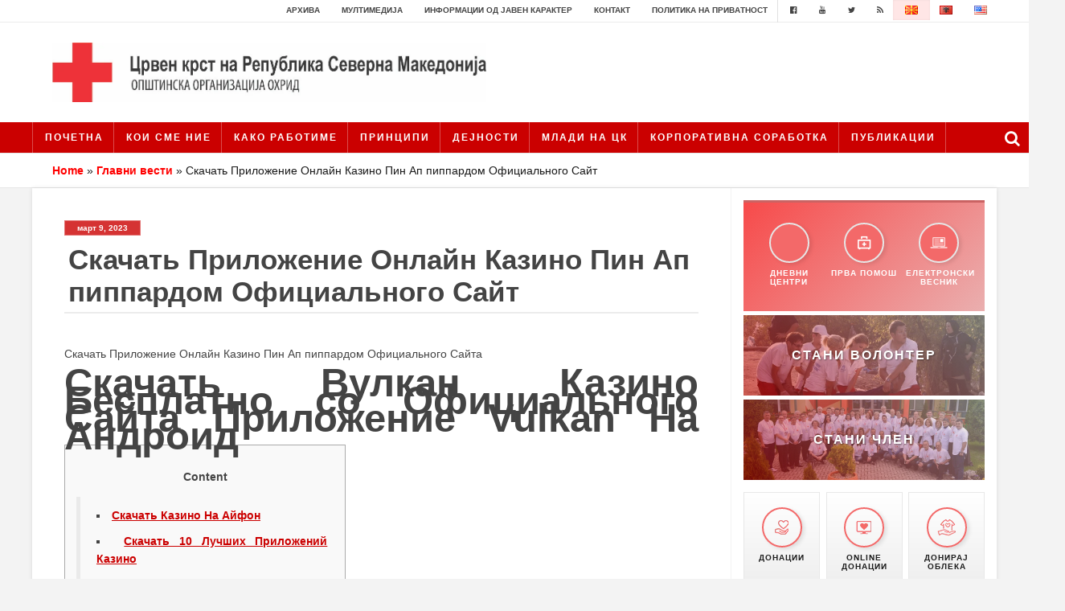

--- FILE ---
content_type: text/html; charset=UTF-8
request_url: https://crvenkrst-ohrid.org.mk/skachat-prilozhenie-onlajn-kazino-pin-ap-pippardom-ofitsialnogo-sajt/
body_size: 42364
content:
<!doctype html><html lang="mk-MK" class="no-js"><head><script data-no-optimize="1">var litespeed_docref=sessionStorage.getItem("litespeed_docref");litespeed_docref&&(Object.defineProperty(document,"referrer",{get:function(){return litespeed_docref}}),sessionStorage.removeItem("litespeed_docref"));</script> <meta charset="UTF-8"><title>Скачать Приложение Онлайн Казино Пин Ап пиппардом Официального Сайт - | Црвен Крст на Република Северна Македонија - Општинска организација Охрид : Црвен Крст на Република Северна Македонија &#8211; Општинска организација Охрид</title><link href="//www.google-analytics.com" rel="dns-prefetch"><link href="https://crvenkrst-ohrid.org.mk/wp-content/themes/ckrm/images/icons/ckrm-favicon.png" rel="shortcut icon"><link href="https://crvenkrst-ohrid.org.mk/wp-content/themes/ckrm/images/icons/touch.png" rel="apple-touch-icon-precomposed"><meta name="google-site-verification" content="twvBWGfB6qRfk1r_EnQ0ab27xvBc5dFr7CVN1YTk56c" /><meta http-equiv="X-UA-Compatible" content="IE=edge,chrome=1"><meta name="viewport" content="height=device-height,width=device-width,initial-scale=1.0,user-scalable=no" /><meta name='robots' content='index, follow, max-image-preview:large, max-snippet:-1, max-video-preview:-1' /><style>img:is([sizes="auto" i], [sizes^="auto," i]) { contain-intrinsic-size: 3000px 1500px }</style><meta name="description" content="Скачать Приложение Онлайн Казино Пин Ап пиппардом Официального СайтаСкачать Вулкан Казино Бесплатно со Официального Сайта Приложение Vulkan На" /><link rel="canonical" href="https://crvenkrst-ohrid.org.mk/skachat-prilozhenie-onlajn-kazino-pin-ap-pippardom-ofitsialnogo-sajt/" /><meta property="og:locale" content="mk_MK" /><meta property="og:type" content="article" /><meta property="og:title" content="Скачать Приложение Онлайн Казино Пин Ап пиппардом Официального Сайт - | Црвен Крст на Република Северна Македонија - Општинска организација Охрид" /><meta property="og:description" content="Скачать Приложение Онлайн Казино Пин Ап пиппардом Официального СайтаСкачать Вулкан Казино Бесплатно со Официального Сайта Приложение Vulkan На" /><meta property="og:url" content="https://crvenkrst-ohrid.org.mk/skachat-prilozhenie-onlajn-kazino-pin-ap-pippardom-ofitsialnogo-sajt/" /><meta property="og:site_name" content="Црвен Крст на Република Северна Македонија - Општинска организација Охрид" /><meta property="article:publisher" content="https://www.facebook.com/CrvenKrstNaRepublikaMakedonija" /><meta property="article:published_time" content="2023-03-09T09:55:24+00:00" /><meta property="article:modified_time" content="2024-04-07T01:41:40+00:00" /><meta name="author" content="Crven krst Ohrid" /><meta name="twitter:card" content="summary_large_image" /><meta name="twitter:creator" content="@crvenkrstrm" /><meta name="twitter:site" content="@crvenkrstrm" /><meta name="twitter:label1" content="Written by" /><meta name="twitter:data1" content="Crven krst Ohrid" /><meta name="twitter:label2" content="Est. reading time" /><meta name="twitter:data2" content="1 минута" /> <script type="application/ld+json" class="yoast-schema-graph">{"@context":"https://schema.org","@graph":[{"@type":"Article","@id":"https://crvenkrst-ohrid.org.mk/skachat-prilozhenie-onlajn-kazino-pin-ap-pippardom-ofitsialnogo-sajt/#article","isPartOf":{"@id":"https://crvenkrst-ohrid.org.mk/skachat-prilozhenie-onlajn-kazino-pin-ap-pippardom-ofitsialnogo-sajt/"},"author":{"name":"Crven krst Ohrid","@id":"https://www.crvenkrst-ohrid.org.mk/#/schema/person/edafcb1c226be5057f792acebe0eb3ed"},"headline":"Скачать Приложение Онлайн Казино Пин Ап пиппардом Официального Сайт","datePublished":"2023-03-09T09:55:24+00:00","dateModified":"2024-04-07T01:41:40+00:00","mainEntityOfPage":{"@id":"https://crvenkrst-ohrid.org.mk/skachat-prilozhenie-onlajn-kazino-pin-ap-pippardom-ofitsialnogo-sajt/"},"wordCount":2903,"articleSection":["Главни вести"],"inLanguage":"mk-MK"},{"@type":"WebPage","@id":"https://crvenkrst-ohrid.org.mk/skachat-prilozhenie-onlajn-kazino-pin-ap-pippardom-ofitsialnogo-sajt/","url":"https://crvenkrst-ohrid.org.mk/skachat-prilozhenie-onlajn-kazino-pin-ap-pippardom-ofitsialnogo-sajt/","name":"Скачать Приложение Онлайн Казино Пин Ап пиппардом Официального Сайт - | Црвен Крст на Република Северна Македонија - Општинска организација Охрид","isPartOf":{"@id":"https://www.crvenkrst-ohrid.org.mk/#website"},"datePublished":"2023-03-09T09:55:24+00:00","dateModified":"2024-04-07T01:41:40+00:00","author":{"@id":"https://www.crvenkrst-ohrid.org.mk/#/schema/person/edafcb1c226be5057f792acebe0eb3ed"},"description":"Скачать Приложение Онлайн Казино Пин Ап пиппардом Официального СайтаСкачать Вулкан Казино Бесплатно со Официального Сайта Приложение Vulkan На","breadcrumb":{"@id":"https://crvenkrst-ohrid.org.mk/skachat-prilozhenie-onlajn-kazino-pin-ap-pippardom-ofitsialnogo-sajt/#breadcrumb"},"inLanguage":"mk-MK","potentialAction":[{"@type":"ReadAction","target":["https://crvenkrst-ohrid.org.mk/skachat-prilozhenie-onlajn-kazino-pin-ap-pippardom-ofitsialnogo-sajt/"]}]},{"@type":"BreadcrumbList","@id":"https://crvenkrst-ohrid.org.mk/skachat-prilozhenie-onlajn-kazino-pin-ap-pippardom-ofitsialnogo-sajt/#breadcrumb","itemListElement":[{"@type":"ListItem","position":1,"name":"Home","item":"https://www.crvenkrst-ohrid.org.mk/"},{"@type":"ListItem","position":2,"name":"Главни вести","item":"https://crvenkrst-ohrid.org.mk/category/glavni-vesti/"},{"@type":"ListItem","position":3,"name":"Скачать Приложение Онлайн Казино Пин Ап пиппардом Официального Сайт"}]},{"@type":"WebSite","@id":"https://www.crvenkrst-ohrid.org.mk/#website","url":"https://www.crvenkrst-ohrid.org.mk/","name":"Црвен Крст на Република Северна Македонија - Општинска организација Охрид","description":"","potentialAction":[{"@type":"SearchAction","target":{"@type":"EntryPoint","urlTemplate":"https://www.crvenkrst-ohrid.org.mk/?s={search_term_string}"},"query-input":{"@type":"PropertyValueSpecification","valueRequired":true,"valueName":"search_term_string"}}],"inLanguage":"mk-MK"},{"@type":"Person","@id":"https://www.crvenkrst-ohrid.org.mk/#/schema/person/edafcb1c226be5057f792acebe0eb3ed","name":"Crven krst Ohrid","image":{"@type":"ImageObject","inLanguage":"mk-MK","@id":"https://www.crvenkrst-ohrid.org.mk/#/schema/person/image/","url":"https://crvenkrst-ohrid.org.mk/wp-content/litespeed/avatar/ba25fe96b7f087d0806605f4c44af974.jpg?ver=1768885323","contentUrl":"https://crvenkrst-ohrid.org.mk/wp-content/litespeed/avatar/ba25fe96b7f087d0806605f4c44af974.jpg?ver=1768885323","caption":"Crven krst Ohrid"},"url":"https://crvenkrst-ohrid.org.mk/author/ohridweb/"}]}</script> <link data-optimized="2" rel="stylesheet" href="https://crvenkrst-ohrid.org.mk/wp-content/litespeed/css/f456165fadaceb359c9cece19b177d51.css?ver=7b281" /><style id='classic-theme-styles-inline-css' type='text/css'>/*! This file is auto-generated */
.wp-block-button__link{color:#fff;background-color:#32373c;border-radius:9999px;box-shadow:none;text-decoration:none;padding:calc(.667em + 2px) calc(1.333em + 2px);font-size:1.125em}.wp-block-file__button{background:#32373c;color:#fff;text-decoration:none}</style><style id='global-styles-inline-css' type='text/css'>:root{--wp--preset--aspect-ratio--square: 1;--wp--preset--aspect-ratio--4-3: 4/3;--wp--preset--aspect-ratio--3-4: 3/4;--wp--preset--aspect-ratio--3-2: 3/2;--wp--preset--aspect-ratio--2-3: 2/3;--wp--preset--aspect-ratio--16-9: 16/9;--wp--preset--aspect-ratio--9-16: 9/16;--wp--preset--color--black: #000000;--wp--preset--color--cyan-bluish-gray: #abb8c3;--wp--preset--color--white: #ffffff;--wp--preset--color--pale-pink: #f78da7;--wp--preset--color--vivid-red: #cf2e2e;--wp--preset--color--luminous-vivid-orange: #ff6900;--wp--preset--color--luminous-vivid-amber: #fcb900;--wp--preset--color--light-green-cyan: #7bdcb5;--wp--preset--color--vivid-green-cyan: #00d084;--wp--preset--color--pale-cyan-blue: #8ed1fc;--wp--preset--color--vivid-cyan-blue: #0693e3;--wp--preset--color--vivid-purple: #9b51e0;--wp--preset--gradient--vivid-cyan-blue-to-vivid-purple: linear-gradient(135deg,rgba(6,147,227,1) 0%,rgb(155,81,224) 100%);--wp--preset--gradient--light-green-cyan-to-vivid-green-cyan: linear-gradient(135deg,rgb(122,220,180) 0%,rgb(0,208,130) 100%);--wp--preset--gradient--luminous-vivid-amber-to-luminous-vivid-orange: linear-gradient(135deg,rgba(252,185,0,1) 0%,rgba(255,105,0,1) 100%);--wp--preset--gradient--luminous-vivid-orange-to-vivid-red: linear-gradient(135deg,rgba(255,105,0,1) 0%,rgb(207,46,46) 100%);--wp--preset--gradient--very-light-gray-to-cyan-bluish-gray: linear-gradient(135deg,rgb(238,238,238) 0%,rgb(169,184,195) 100%);--wp--preset--gradient--cool-to-warm-spectrum: linear-gradient(135deg,rgb(74,234,220) 0%,rgb(151,120,209) 20%,rgb(207,42,186) 40%,rgb(238,44,130) 60%,rgb(251,105,98) 80%,rgb(254,248,76) 100%);--wp--preset--gradient--blush-light-purple: linear-gradient(135deg,rgb(255,206,236) 0%,rgb(152,150,240) 100%);--wp--preset--gradient--blush-bordeaux: linear-gradient(135deg,rgb(254,205,165) 0%,rgb(254,45,45) 50%,rgb(107,0,62) 100%);--wp--preset--gradient--luminous-dusk: linear-gradient(135deg,rgb(255,203,112) 0%,rgb(199,81,192) 50%,rgb(65,88,208) 100%);--wp--preset--gradient--pale-ocean: linear-gradient(135deg,rgb(255,245,203) 0%,rgb(182,227,212) 50%,rgb(51,167,181) 100%);--wp--preset--gradient--electric-grass: linear-gradient(135deg,rgb(202,248,128) 0%,rgb(113,206,126) 100%);--wp--preset--gradient--midnight: linear-gradient(135deg,rgb(2,3,129) 0%,rgb(40,116,252) 100%);--wp--preset--font-size--small: 13px;--wp--preset--font-size--medium: 20px;--wp--preset--font-size--large: 36px;--wp--preset--font-size--x-large: 42px;--wp--preset--spacing--20: 0.44rem;--wp--preset--spacing--30: 0.67rem;--wp--preset--spacing--40: 1rem;--wp--preset--spacing--50: 1.5rem;--wp--preset--spacing--60: 2.25rem;--wp--preset--spacing--70: 3.38rem;--wp--preset--spacing--80: 5.06rem;--wp--preset--shadow--natural: 6px 6px 9px rgba(0, 0, 0, 0.2);--wp--preset--shadow--deep: 12px 12px 50px rgba(0, 0, 0, 0.4);--wp--preset--shadow--sharp: 6px 6px 0px rgba(0, 0, 0, 0.2);--wp--preset--shadow--outlined: 6px 6px 0px -3px rgba(255, 255, 255, 1), 6px 6px rgba(0, 0, 0, 1);--wp--preset--shadow--crisp: 6px 6px 0px rgba(0, 0, 0, 1);}:where(.is-layout-flex){gap: 0.5em;}:where(.is-layout-grid){gap: 0.5em;}body .is-layout-flex{display: flex;}.is-layout-flex{flex-wrap: wrap;align-items: center;}.is-layout-flex > :is(*, div){margin: 0;}body .is-layout-grid{display: grid;}.is-layout-grid > :is(*, div){margin: 0;}:where(.wp-block-columns.is-layout-flex){gap: 2em;}:where(.wp-block-columns.is-layout-grid){gap: 2em;}:where(.wp-block-post-template.is-layout-flex){gap: 1.25em;}:where(.wp-block-post-template.is-layout-grid){gap: 1.25em;}.has-black-color{color: var(--wp--preset--color--black) !important;}.has-cyan-bluish-gray-color{color: var(--wp--preset--color--cyan-bluish-gray) !important;}.has-white-color{color: var(--wp--preset--color--white) !important;}.has-pale-pink-color{color: var(--wp--preset--color--pale-pink) !important;}.has-vivid-red-color{color: var(--wp--preset--color--vivid-red) !important;}.has-luminous-vivid-orange-color{color: var(--wp--preset--color--luminous-vivid-orange) !important;}.has-luminous-vivid-amber-color{color: var(--wp--preset--color--luminous-vivid-amber) !important;}.has-light-green-cyan-color{color: var(--wp--preset--color--light-green-cyan) !important;}.has-vivid-green-cyan-color{color: var(--wp--preset--color--vivid-green-cyan) !important;}.has-pale-cyan-blue-color{color: var(--wp--preset--color--pale-cyan-blue) !important;}.has-vivid-cyan-blue-color{color: var(--wp--preset--color--vivid-cyan-blue) !important;}.has-vivid-purple-color{color: var(--wp--preset--color--vivid-purple) !important;}.has-black-background-color{background-color: var(--wp--preset--color--black) !important;}.has-cyan-bluish-gray-background-color{background-color: var(--wp--preset--color--cyan-bluish-gray) !important;}.has-white-background-color{background-color: var(--wp--preset--color--white) !important;}.has-pale-pink-background-color{background-color: var(--wp--preset--color--pale-pink) !important;}.has-vivid-red-background-color{background-color: var(--wp--preset--color--vivid-red) !important;}.has-luminous-vivid-orange-background-color{background-color: var(--wp--preset--color--luminous-vivid-orange) !important;}.has-luminous-vivid-amber-background-color{background-color: var(--wp--preset--color--luminous-vivid-amber) !important;}.has-light-green-cyan-background-color{background-color: var(--wp--preset--color--light-green-cyan) !important;}.has-vivid-green-cyan-background-color{background-color: var(--wp--preset--color--vivid-green-cyan) !important;}.has-pale-cyan-blue-background-color{background-color: var(--wp--preset--color--pale-cyan-blue) !important;}.has-vivid-cyan-blue-background-color{background-color: var(--wp--preset--color--vivid-cyan-blue) !important;}.has-vivid-purple-background-color{background-color: var(--wp--preset--color--vivid-purple) !important;}.has-black-border-color{border-color: var(--wp--preset--color--black) !important;}.has-cyan-bluish-gray-border-color{border-color: var(--wp--preset--color--cyan-bluish-gray) !important;}.has-white-border-color{border-color: var(--wp--preset--color--white) !important;}.has-pale-pink-border-color{border-color: var(--wp--preset--color--pale-pink) !important;}.has-vivid-red-border-color{border-color: var(--wp--preset--color--vivid-red) !important;}.has-luminous-vivid-orange-border-color{border-color: var(--wp--preset--color--luminous-vivid-orange) !important;}.has-luminous-vivid-amber-border-color{border-color: var(--wp--preset--color--luminous-vivid-amber) !important;}.has-light-green-cyan-border-color{border-color: var(--wp--preset--color--light-green-cyan) !important;}.has-vivid-green-cyan-border-color{border-color: var(--wp--preset--color--vivid-green-cyan) !important;}.has-pale-cyan-blue-border-color{border-color: var(--wp--preset--color--pale-cyan-blue) !important;}.has-vivid-cyan-blue-border-color{border-color: var(--wp--preset--color--vivid-cyan-blue) !important;}.has-vivid-purple-border-color{border-color: var(--wp--preset--color--vivid-purple) !important;}.has-vivid-cyan-blue-to-vivid-purple-gradient-background{background: var(--wp--preset--gradient--vivid-cyan-blue-to-vivid-purple) !important;}.has-light-green-cyan-to-vivid-green-cyan-gradient-background{background: var(--wp--preset--gradient--light-green-cyan-to-vivid-green-cyan) !important;}.has-luminous-vivid-amber-to-luminous-vivid-orange-gradient-background{background: var(--wp--preset--gradient--luminous-vivid-amber-to-luminous-vivid-orange) !important;}.has-luminous-vivid-orange-to-vivid-red-gradient-background{background: var(--wp--preset--gradient--luminous-vivid-orange-to-vivid-red) !important;}.has-very-light-gray-to-cyan-bluish-gray-gradient-background{background: var(--wp--preset--gradient--very-light-gray-to-cyan-bluish-gray) !important;}.has-cool-to-warm-spectrum-gradient-background{background: var(--wp--preset--gradient--cool-to-warm-spectrum) !important;}.has-blush-light-purple-gradient-background{background: var(--wp--preset--gradient--blush-light-purple) !important;}.has-blush-bordeaux-gradient-background{background: var(--wp--preset--gradient--blush-bordeaux) !important;}.has-luminous-dusk-gradient-background{background: var(--wp--preset--gradient--luminous-dusk) !important;}.has-pale-ocean-gradient-background{background: var(--wp--preset--gradient--pale-ocean) !important;}.has-electric-grass-gradient-background{background: var(--wp--preset--gradient--electric-grass) !important;}.has-midnight-gradient-background{background: var(--wp--preset--gradient--midnight) !important;}.has-small-font-size{font-size: var(--wp--preset--font-size--small) !important;}.has-medium-font-size{font-size: var(--wp--preset--font-size--medium) !important;}.has-large-font-size{font-size: var(--wp--preset--font-size--large) !important;}.has-x-large-font-size{font-size: var(--wp--preset--font-size--x-large) !important;}
:where(.wp-block-post-template.is-layout-flex){gap: 1.25em;}:where(.wp-block-post-template.is-layout-grid){gap: 1.25em;}
:where(.wp-block-columns.is-layout-flex){gap: 2em;}:where(.wp-block-columns.is-layout-grid){gap: 2em;}
:root :where(.wp-block-pullquote){font-size: 1.5em;line-height: 1.6;}</style> <script type="litespeed/javascript" data-src="https://crvenkrst-ohrid.org.mk/wp-includes/js/jquery/jquery.min.js" id="jquery-core-js"></script> <script id="ckrm_customs-js-extra" type="litespeed/javascript">var plugin_ajax_object={"ajax_url":"https:\/\/crvenkrst-ohrid.org.mk\/wp-admin\/admin-ajax.php"}</script> <link rel="https://api.w.org/" href="https://crvenkrst-ohrid.org.mk/wp-json/" /><link rel="alternate" title="JSON" type="application/json" href="https://crvenkrst-ohrid.org.mk/wp-json/wp/v2/posts/19739" /><link rel="alternate" title="oEmbed (JSON)" type="application/json+oembed" href="https://crvenkrst-ohrid.org.mk/wp-json/oembed/1.0/embed?url=https%3A%2F%2Fcrvenkrst-ohrid.org.mk%2Fskachat-prilozhenie-onlajn-kazino-pin-ap-pippardom-ofitsialnogo-sajt%2F&#038;lang=mk" /><link rel="alternate" title="oEmbed (XML)" type="text/xml+oembed" href="https://crvenkrst-ohrid.org.mk/wp-json/oembed/1.0/embed?url=https%3A%2F%2Fcrvenkrst-ohrid.org.mk%2Fskachat-prilozhenie-onlajn-kazino-pin-ap-pippardom-ofitsialnogo-sajt%2F&#038;format=xml&#038;lang=mk" /></head><body class="post-template-default single single-post postid-19739 single-format-standard skachat-prilozhenie-onlajn-kazino-pin-ap-pippardom-ofitsialnogo-sajt"><div id="fb-root"></div> <script type="litespeed/javascript">(function(d,s,id){var js,fjs=d.getElementsByTagName(s)[0];if(d.getElementById(id))return;js=d.createElement(s);js.id=id;js.src="//connect.facebook.net/en_US/sdk.js#xfbml=1&version=v2.6&appId=547443162129820";fjs.parentNode.insertBefore(js,fjs)}(document,'script','facebook-jssdk'))</script> <div class="video-popup"><div class="video-popup-wrap"><div class="main-video-wrap">
<a id="video-popup-close" href="javascript:void(0);"><i class="fa fa-times" aria-hidden="true"></i></a><div class="video-iframe-wrap">
<iframe data-lazyloaded="1" src="about:blank" data-first-video="https://www.youtube.com/embed/akP1fR-s5bU" width="640" height="360" data-litespeed-src="https://www.youtube.com/embed/akP1fR-s5bU" frameborder="0" allowfullscreen></iframe></div></div><div class="other-video-wrap"><ul id="videos-carousel"><li><a href="https://www.youtube.com/embed/akP1fR-s5bU"></a></li><li><a href="https://www.youtube.com/embed/N_kZK6Ksb44"></a></li><li><a href="https://www.youtube.com/embed/68YKu7SNbMI"></a></li><li><a href="https://www.youtube.com/embed/LJcnBNSxqOA"><img data-lazyloaded="1" src="[data-uri]" width="160" height="110" data-src="https://crvenkrst-ohrid.org.mk/wp-content/uploads/2018/03/studen-branAL-160x110.jpg" class="attachment-small-news size-small-news wp-post-image" alt="" decoding="async" /></a></li><li><a href="https://www.youtube.com/embed/K0IkfY2uM4k"><img data-lazyloaded="1" src="[data-uri]" width="160" height="110" data-src="https://crvenkrst-ohrid.org.mk/wp-content/uploads/2018/03/topolbranmk-160x110.jpg" class="attachment-small-news size-small-news wp-post-image" alt="" decoding="async" /></a></li><li><a href="https://www.youtube.com/embed/X2xYBlEbbbg"><img data-lazyloaded="1" src="[data-uri]" width="160" height="110" data-src="https://crvenkrst-ohrid.org.mk/wp-content/uploads/2018/03/videomk-160x110.jpg" class="attachment-small-news size-small-news wp-post-image" alt="" decoding="async" /></a></li><li><a href="https://www.youtube.com/embed/3B8KL7mpnhQ"><img data-lazyloaded="1" src="[data-uri]" width="160" height="110" data-src="https://crvenkrst-ohrid.org.mk/wp-content/uploads/2016/08/red-cross-video-1-160x110.png" class="attachment-small-news size-small-news wp-post-image" alt="" decoding="async" /></a></li><li><a href="https://www.youtube.com/embed/0ydNgf-vB-g"><img data-lazyloaded="1" src="[data-uri]" width="160" height="110" data-src="https://crvenkrst-ohrid.org.mk/wp-content/uploads/2016/08/video-simulaciska-vezba-soobrakajka-160x110.png" class="attachment-small-news size-small-news wp-post-image" alt="" decoding="async" /></a></li></ul></div></div></div><header class="header clear" role="banner"><div class="top-nav"><div class="wrap"><ul><li id="menu-item-6143" class="menu-item menu-item-type-post_type menu-item-object-page menu-item-6143"><a href="https://crvenkrst-ohrid.org.mk/arhiva/">Архива</a></li><li id="menu-item-5532" class="menu-item menu-item-type-custom menu-item-object-custom menu-item-has-children menu-item-5532"><a href="#">Мултимедија</a><ul class="sub-menu"><li id="menu-item-6878" class="menu-item menu-item-type-custom menu-item-object-custom menu-item-6878"><a href="#">Видео</a></li><li id="menu-item-4548" class="menu-item menu-item-type-post_type menu-item-object-page menu-item-4548"><a href="https://crvenkrst-ohrid.org.mk/fotografii/">Фотографии</a></li></ul></li><li id="menu-item-4550" class="menu-item menu-item-type-post_type menu-item-object-page menu-item-4550"><a href="https://crvenkrst-ohrid.org.mk/informacii-od-javen-karakter/">Информации од јавен карактер</a></li><li id="menu-item-4551" class="menu-item menu-item-type-post_type menu-item-object-page menu-item-4551"><a href="https://crvenkrst-ohrid.org.mk/kontakt/">Контакт</a></li><li id="menu-item-7883" class="menu-item menu-item-type-post_type menu-item-object-page menu-item-7883"><a href="https://crvenkrst-ohrid.org.mk/politika-na-privatnost/">Политика на приватност</a></li></ul><div class="other-top-nav"><ul><li><a target="_blank" href="https://www.facebook.com/CKOhrid"><i class="fa fa-facebook-official" aria-hidden="true"></i></a></li><li><a target="_blank" href="https://www.youtube.com/channel/UC9HlausEEUxbatUvCrmxIUA"><i class="fa fa-youtube" aria-hidden="true"></i></a></li><li><a target="_blank" href="https://www.instagram.com/red.cross.ohrid"><i class="fa fa-twitter" aria-hidden="true"></i></a></li><li><a target="_blank" href="https://crvenkrst-ohrid.org.mk/rss"><i class="fa fa-feed" aria-hidden="true"></i></a></li></ul></div><ul class="lang-nav"><li class="lang-item lang-item-24 lang-item-mk current-lang lang-item-first"><a lang="mk-MK" hreflang="mk-MK" href="https://crvenkrst-ohrid.org.mk/skachat-prilozhenie-onlajn-kazino-pin-ap-pippardom-ofitsialnogo-sajt/" aria-current="true"><img src="[data-uri]" alt="MK" width="16" height="11" style="width: 16px; height: 11px;" /></a></li><li class="lang-item lang-item-31 lang-item-al no-translation"><a lang="sq" hreflang="sq" href="https://www.crvenkrst-ohrid.org.mk/al/ballina/"><img src="[data-uri]" alt="AL" width="16" height="11" style="width: 16px; height: 11px;" /></a></li><li class="lang-item lang-item-27 lang-item-en no-translation"><a lang="en-US" hreflang="en-US" href="https://www.crvenkrst-ohrid.org.mk/en/home/"><img src="[data-uri]" alt="EN" width="16" height="11" style="width: 16px; height: 11px;" /></a></li></ul></div></div><div class="wrap mid-header"><div class="logo">
<a href="https://www.crvenkrst-ohrid.org.mk">
<img data-lazyloaded="1" src="[data-uri]" width="1203" height="165" data-src="https://crvenkrst-ohrid.org.mk/wp-content/uploads/2021/05/ohrid.jpg" alt="Logo" class="logo-img">
</a></div></div><nav class="nav" role="navigation"><div class="wrap">
<span class="nav-logo">
<a href="https://crvenkrst-ohrid.org.mk">
<i class="fa fa-plus" aria-hidden="true"></i>
</a>
</span><ul><li id="menu-item-5875" class="menu-item menu-item-type-post_type menu-item-object-page menu-item-home menu-item-5875"><a href="https://www.crvenkrst-ohrid.org.mk/">Почетна</a></li><li id="menu-item-4499" class="menu-item menu-item-type-custom menu-item-object-custom menu-item-has-children menu-item-4499"><a href="#">КОИ СМЕ НИЕ</a><ul class="sub-menu"><li id="menu-item-4500" class="menu-item menu-item-type-post_type menu-item-object-page menu-item-4500"><a href="https://crvenkrst-ohrid.org.mk/istorijat-na-ckrm/">ИСТОРИЈАТ НА ЦКРМ</a></li><li id="menu-item-4501" class="menu-item menu-item-type-post_type menu-item-object-page menu-item-4501"><a href="https://crvenkrst-ohrid.org.mk/istorijat-na-dvizhenjeto/">Историјат на движењето</a></li><li id="menu-item-4502" class="menu-item menu-item-type-post_type menu-item-object-page menu-item-4502"><a href="https://crvenkrst-ohrid.org.mk/struktura-na-organizacijata/">СТРУКТУРА НА ОРГАНИЗАЦИЈАТА</a></li><li id="menu-item-4503" class="menu-item menu-item-type-post_type menu-item-object-page menu-item-4503"><a href="https://crvenkrst-ohrid.org.mk/kontakt-informacii/">КОНТАКТ ИНФОРМАЦИИ</a></li><li id="menu-item-4504" class="menu-item menu-item-type-post_type menu-item-object-page menu-item-4504"><a href="https://crvenkrst-ohrid.org.mk/chlenstvo-vo-profesionalni-tela/">Членство во професионални тела</a></li></ul></li><li id="menu-item-4505" class="menu-item menu-item-type-custom menu-item-object-custom menu-item-has-children menu-item-4505"><a href="#">КАКО РАБОТИМЕ</a><ul class="sub-menu"><li id="menu-item-4506" class="menu-item menu-item-type-post_type menu-item-object-page menu-item-4506"><a href="https://crvenkrst-ohrid.org.mk/zakon-za-crveniot-krst-na-republika-makedonija/">ЗАКОН ЗА ЦКРМ</a></li><li id="menu-item-4507" class="menu-item menu-item-type-post_type menu-item-object-page menu-item-4507"><a href="https://crvenkrst-ohrid.org.mk/statut-na-crven-krst-na-republika-make/">СТАТУТ НА ЦКРМ</a></li></ul></li><li id="menu-item-4508" class="menu-item menu-item-type-post_type menu-item-object-page menu-item-4508"><a href="https://crvenkrst-ohrid.org.mk/principi/">Принципи</a></li><li id="menu-item-4509" class="menu-item menu-item-type-custom menu-item-object-custom menu-item-has-children menu-item-4509"><a href="#">ДЕЈНОСТИ</a><ul class="sub-menu"><li id="menu-item-4510" class="menu-item menu-item-type-post_type menu-item-object-page menu-item-has-children menu-item-4510"><a href="https://crvenkrst-ohrid.org.mk/organizacionen-razvoj/">ОРГАНИЗАЦИЈА И РАЗВОЈ</a><ul class="sub-menu"><li id="menu-item-4511" class="menu-item menu-item-type-post_type menu-item-object-page menu-item-4511"><a href="https://crvenkrst-ohrid.org.mk/rakovoden-odbor/">РАКОВОДЕН ОДБОР</a></li><li id="menu-item-4512" class="menu-item menu-item-type-post_type menu-item-object-page menu-item-4512"><a href="https://crvenkrst-ohrid.org.mk/sobranie/">СОБРАНИЕ</a></li><li id="menu-item-4513" class="menu-item menu-item-type-post_type menu-item-object-page menu-item-4513"><a href="https://crvenkrst-ohrid.org.mk/struktura-i-organizaciona-postaveno/">СТРУКТУРА И ОРГАНИЗАЦИОНА ПОСТАВЕНОСТ</a></li></ul></li><li id="menu-item-4515" class="menu-item menu-item-type-post_type menu-item-object-page menu-item-has-children menu-item-4515"><a href="https://crvenkrst-ohrid.org.mk/diseminacija/">Дисеминација</a><ul class="sub-menu"><li id="menu-item-4516" class="menu-item menu-item-type-post_type menu-item-object-page menu-item-4516"><a href="https://crvenkrst-ohrid.org.mk/megunarodno-humanitarno-pravo/">Mеѓународно хуманитарно право</a></li><li id="menu-item-4517" class="menu-item menu-item-type-post_type menu-item-object-page menu-item-4517"><a href="https://crvenkrst-ohrid.org.mk/promocija-na-humani-vrednosti/">Промоција на хумани вредности</a></li><li id="menu-item-4518" class="menu-item menu-item-type-post_type menu-item-object-page menu-item-4518"><a href="https://crvenkrst-ohrid.org.mk/upotreba-i-zashtita-na-amblemot/">Употреба и заштита на амблемот</a></li></ul></li><li id="menu-item-4520" class="menu-item menu-item-type-post_type menu-item-object-page menu-item-has-children menu-item-4520"><a href="https://crvenkrst-ohrid.org.mk/socijalno-humanitarna-dejnost/">Социјално Хуманитарна дејност</a><ul class="sub-menu"><li id="menu-item-4521" class="menu-item menu-item-type-post_type menu-item-object-page menu-item-4521"><a href="https://crvenkrst-ohrid.org.mk/kako-da-donirate/">Како да донирате</a></li></ul></li><li id="menu-item-4522" class="menu-item menu-item-type-post_type menu-item-object-page menu-item-has-children menu-item-4522"><a href="https://crvenkrst-ohrid.org.mk/podgotvenost-i-dejstvo-pri-katastrof/">Подготвеност и дејство при катастрофи</a><ul class="sub-menu"><li id="menu-item-4523" class="menu-item menu-item-type-post_type menu-item-object-page menu-item-4523"><a href="https://crvenkrst-ohrid.org.mk/timovi-na-oock/">Тимови на ООЦК</a></li><li id="menu-item-4524" class="menu-item menu-item-type-post_type menu-item-object-page menu-item-4524"><a href="https://crvenkrst-ohrid.org.mk/spasitelna-stanica-vodno/">Спасителна станица Водно</a></li><li id="menu-item-4525" class="menu-item menu-item-type-post_type menu-item-object-page menu-item-4525"><a href="https://crvenkrst-ohrid.org.mk/proekti-podgotvenost-i-dejstvuvanje-p/">ПРОЕКТИ – Подготвеност и дејствување при катастрофи</a></li></ul></li><li id="menu-item-4526" class="menu-item menu-item-type-post_type menu-item-object-page menu-item-has-children menu-item-4526"><a href="https://crvenkrst-ohrid.org.mk/odnosi-so-javnost/">Односи со јавност</a><ul class="sub-menu"><li id="menu-item-4527" class="menu-item menu-item-type-post_type menu-item-object-page menu-item-4527"><a href="https://crvenkrst-ohrid.org.mk/istrazhuvanje-na-javno-mislenje/">Истражување на јавно мислење</a></li></ul></li><li id="menu-item-4528" class="menu-item menu-item-type-post_type menu-item-object-page menu-item-has-children menu-item-4528"><a href="https://crvenkrst-ohrid.org.mk/megunarodna-sorabotka/">Меѓународна соработка</a><ul class="sub-menu"><li id="menu-item-4529" class="menu-item menu-item-type-post_type menu-item-object-page menu-item-4529"><a href="https://crvenkrst-ohrid.org.mk/dogovori/">Договори</a></li></ul></li><li id="menu-item-4530" class="menu-item menu-item-type-post_type menu-item-object-page menu-item-has-children menu-item-4530"><a href="https://crvenkrst-ohrid.org.mk/znachenje-na-sluzhbata-za-baranje/">Значење на службата за барање</a><ul class="sub-menu"><li id="menu-item-4531" class="menu-item menu-item-type-post_type menu-item-object-page menu-item-4531"><a href="https://crvenkrst-ohrid.org.mk/formulari-za-baranja/">Формулари за барања</a></li></ul></li><li id="menu-item-4532" class="menu-item menu-item-type-post_type menu-item-object-page menu-item-has-children menu-item-4532"><a href="https://crvenkrst-ohrid.org.mk/zdravstveno-preventivna-dejnost/">Здравствено превентивна дејност</a><ul class="sub-menu"><li id="menu-item-4533" class="menu-item menu-item-type-post_type menu-item-object-page menu-item-4533"><a href="https://crvenkrst-ohrid.org.mk/prva-pomosh/">Прва Помош</a></li><li id="menu-item-4534" class="menu-item menu-item-type-post_type menu-item-object-page menu-item-4534"><a href="https://crvenkrst-ohrid.org.mk/krvodaritelstvo/">Крводарителство</a></li><li id="menu-item-4535" class="menu-item menu-item-type-post_type menu-item-object-page menu-item-4535"><a href="https://crvenkrst-ohrid.org.mk/informacii-za-bolesti/">Информации за болести</a></li></ul></li><li id="menu-item-4536" class="menu-item menu-item-type-post_type menu-item-object-page menu-item-4536"><a href="https://crvenkrst-ohrid.org.mk/menadhment-na-volonteri/">Менаџмент на волонтери</a></li></ul></li><li id="menu-item-4537" class="menu-item menu-item-type-custom menu-item-object-custom menu-item-has-children menu-item-4537"><a href="#">МЛАДИ НА ЦК</a><ul class="sub-menu"><li id="menu-item-4538" class="menu-item menu-item-type-post_type menu-item-object-page menu-item-4538"><a href="https://crvenkrst-ohrid.org.mk/za-nas/">За нас</a></li><li id="menu-item-10491" class="menu-item menu-item-type-post_type menu-item-object-page menu-item-10491"><a href="https://crvenkrst-ohrid.org.mk/dejstvuvanje/">Дејствување</a></li></ul></li><li id="menu-item-6534" class="menu-item menu-item-type-taxonomy menu-item-object-category menu-item-6534"><a href="https://crvenkrst-ohrid.org.mk/category/korporativna-sorabotka/">Корпоративна соработка</a></li><li id="menu-item-4539" class="menu-item menu-item-type-custom menu-item-object-custom menu-item-has-children menu-item-4539"><a href="#">ПУБЛИКАЦИИ</a><ul class="sub-menu"><li id="menu-item-5531" class="menu-item menu-item-type-taxonomy menu-item-object-publikacii-cat menu-item-5531"><a href="https://crvenkrst-ohrid.org.mk/publikacii-cat/prirachnici/">Прирачници</a></li><li id="menu-item-5872" class="menu-item menu-item-type-taxonomy menu-item-object-publikacii-cat menu-item-5872"><a href="https://crvenkrst-ohrid.org.mk/publikacii-cat/strategii/">Стратегии</a></li><li id="menu-item-5870" class="menu-item menu-item-type-taxonomy menu-item-object-publikacii-cat menu-item-has-children menu-item-5870"><a href="https://crvenkrst-ohrid.org.mk/publikacii-cat/edu-info-materijali/">Едукативно информативни материјали</a><ul class="sub-menu"><li id="menu-item-9634" class="menu-item menu-item-type-taxonomy menu-item-object-publikacii-cat menu-item-9634"><a href="https://crvenkrst-ohrid.org.mk/publikacii-cat/broshuri/">Брошури</a></li><li id="menu-item-9636" class="menu-item menu-item-type-taxonomy menu-item-object-publikacii-cat menu-item-9636"><a href="https://crvenkrst-ohrid.org.mk/publikacii-cat/posteri/">Постери</a></li><li id="menu-item-9637" class="menu-item menu-item-type-taxonomy menu-item-object-publikacii-cat menu-item-9637"><a href="https://crvenkrst-ohrid.org.mk/publikacii-cat/prezentacii/">Презентации</a></li></ul></li></ul></li></ul><div class="search-nav">
<button id="srch-btn"><i class="fa fa-search" aria-hidden="true"></i></button><form class="search" method="get" action="https://www.crvenkrst-ohrid.org.mk/" role="search">
<input class="search-input" type="search" name="s" placeholder="Пребарувај тука...">
<button class="search-submit" type="submit" role="button"><i class="fa fa-search" aria-hidden="true"></i></button></form></div>
<br class="clear" /></div>
<a id="mobile-menu-btn" href="javascript:void(0);">
<i class="fa fa-caret-down" aria-hidden="true"></i>
МЕНИ						</a><div id="mobile-nav"><form class="search" method="get" action="https://www.crvenkrst-ohrid.org.mk/" role="search">
<input class="search-input" type="search" name="s" placeholder="Пребарувај тука...">
<button class="search-submit" type="submit" role="button"><i class="fa fa-search" aria-hidden="true"></i></button></form><div class="other-top-nav"><ul><li><a target="_blank" href="https://www.facebook.com/CKOhrid"><i class="fa fa-facebook-official" aria-hidden="true"></i></a></li><li><a target="_blank" href="https://www.youtube.com/channel/UC9HlausEEUxbatUvCrmxIUA"><i class="fa fa-youtube" aria-hidden="true"></i></a></li><li><a target="_blank" href="https://www.instagram.com/red.cross.ohrid"><i class="fa fa-twitter" aria-hidden="true"></i></a></li><li><a target="_blank" href="https://crvenkrst-ohrid.org.mk/rss"><i class="fa fa-feed" aria-hidden="true"></i></a></li></ul><ul class="lang-nav"><li class="lang-item lang-item-24 lang-item-mk current-lang lang-item-first"><a lang="mk-MK" hreflang="mk-MK" href="https://crvenkrst-ohrid.org.mk/skachat-prilozhenie-onlajn-kazino-pin-ap-pippardom-ofitsialnogo-sajt/" aria-current="true"><img src="[data-uri]" alt="MK" width="16" height="11" style="width: 16px; height: 11px;" /></a></li><li class="lang-item lang-item-31 lang-item-al no-translation"><a lang="sq" hreflang="sq" href="https://www.crvenkrst-ohrid.org.mk/al/ballina/"><img src="[data-uri]" alt="AL" width="16" height="11" style="width: 16px; height: 11px;" /></a></li><li class="lang-item lang-item-27 lang-item-en no-translation"><a lang="en-US" hreflang="en-US" href="https://www.crvenkrst-ohrid.org.mk/en/home/"><img src="[data-uri]" alt="EN" width="16" height="11" style="width: 16px; height: 11px;" /></a></li></ul></div><ul><li class="menu-item menu-item-type-post_type menu-item-object-page menu-item-home menu-item-5875"><a href="https://www.crvenkrst-ohrid.org.mk/">Почетна</a></li><li class="menu-item menu-item-type-custom menu-item-object-custom menu-item-has-children menu-item-4499"><a href="#">КОИ СМЕ НИЕ</a><ul class="sub-menu"><li class="menu-item menu-item-type-post_type menu-item-object-page menu-item-4500"><a href="https://crvenkrst-ohrid.org.mk/istorijat-na-ckrm/">ИСТОРИЈАТ НА ЦКРМ</a></li><li class="menu-item menu-item-type-post_type menu-item-object-page menu-item-4501"><a href="https://crvenkrst-ohrid.org.mk/istorijat-na-dvizhenjeto/">Историјат на движењето</a></li><li class="menu-item menu-item-type-post_type menu-item-object-page menu-item-4502"><a href="https://crvenkrst-ohrid.org.mk/struktura-na-organizacijata/">СТРУКТУРА НА ОРГАНИЗАЦИЈАТА</a></li><li class="menu-item menu-item-type-post_type menu-item-object-page menu-item-4503"><a href="https://crvenkrst-ohrid.org.mk/kontakt-informacii/">КОНТАКТ ИНФОРМАЦИИ</a></li><li class="menu-item menu-item-type-post_type menu-item-object-page menu-item-4504"><a href="https://crvenkrst-ohrid.org.mk/chlenstvo-vo-profesionalni-tela/">Членство во професионални тела</a></li></ul></li><li class="menu-item menu-item-type-custom menu-item-object-custom menu-item-has-children menu-item-4505"><a href="#">КАКО РАБОТИМЕ</a><ul class="sub-menu"><li class="menu-item menu-item-type-post_type menu-item-object-page menu-item-4506"><a href="https://crvenkrst-ohrid.org.mk/zakon-za-crveniot-krst-na-republika-makedonija/">ЗАКОН ЗА ЦКРМ</a></li><li class="menu-item menu-item-type-post_type menu-item-object-page menu-item-4507"><a href="https://crvenkrst-ohrid.org.mk/statut-na-crven-krst-na-republika-make/">СТАТУТ НА ЦКРМ</a></li></ul></li><li class="menu-item menu-item-type-post_type menu-item-object-page menu-item-4508"><a href="https://crvenkrst-ohrid.org.mk/principi/">Принципи</a></li><li class="menu-item menu-item-type-custom menu-item-object-custom menu-item-has-children menu-item-4509"><a href="#">ДЕЈНОСТИ</a><ul class="sub-menu"><li class="menu-item menu-item-type-post_type menu-item-object-page menu-item-has-children menu-item-4510"><a href="https://crvenkrst-ohrid.org.mk/organizacionen-razvoj/">ОРГАНИЗАЦИЈА И РАЗВОЈ</a><ul class="sub-menu"><li class="menu-item menu-item-type-post_type menu-item-object-page menu-item-4511"><a href="https://crvenkrst-ohrid.org.mk/rakovoden-odbor/">РАКОВОДЕН ОДБОР</a></li><li class="menu-item menu-item-type-post_type menu-item-object-page menu-item-4512"><a href="https://crvenkrst-ohrid.org.mk/sobranie/">СОБРАНИЕ</a></li><li class="menu-item menu-item-type-post_type menu-item-object-page menu-item-4513"><a href="https://crvenkrst-ohrid.org.mk/struktura-i-organizaciona-postaveno/">СТРУКТУРА И ОРГАНИЗАЦИОНА ПОСТАВЕНОСТ</a></li></ul></li><li class="menu-item menu-item-type-post_type menu-item-object-page menu-item-has-children menu-item-4515"><a href="https://crvenkrst-ohrid.org.mk/diseminacija/">Дисеминација</a><ul class="sub-menu"><li class="menu-item menu-item-type-post_type menu-item-object-page menu-item-4516"><a href="https://crvenkrst-ohrid.org.mk/megunarodno-humanitarno-pravo/">Mеѓународно хуманитарно право</a></li><li class="menu-item menu-item-type-post_type menu-item-object-page menu-item-4517"><a href="https://crvenkrst-ohrid.org.mk/promocija-na-humani-vrednosti/">Промоција на хумани вредности</a></li><li class="menu-item menu-item-type-post_type menu-item-object-page menu-item-4518"><a href="https://crvenkrst-ohrid.org.mk/upotreba-i-zashtita-na-amblemot/">Употреба и заштита на амблемот</a></li></ul></li><li class="menu-item menu-item-type-post_type menu-item-object-page menu-item-has-children menu-item-4520"><a href="https://crvenkrst-ohrid.org.mk/socijalno-humanitarna-dejnost/">Социјално Хуманитарна дејност</a><ul class="sub-menu"><li class="menu-item menu-item-type-post_type menu-item-object-page menu-item-4521"><a href="https://crvenkrst-ohrid.org.mk/kako-da-donirate/">Како да донирате</a></li></ul></li><li class="menu-item menu-item-type-post_type menu-item-object-page menu-item-has-children menu-item-4522"><a href="https://crvenkrst-ohrid.org.mk/podgotvenost-i-dejstvo-pri-katastrof/">Подготвеност и дејство при катастрофи</a><ul class="sub-menu"><li class="menu-item menu-item-type-post_type menu-item-object-page menu-item-4523"><a href="https://crvenkrst-ohrid.org.mk/timovi-na-oock/">Тимови на ООЦК</a></li><li class="menu-item menu-item-type-post_type menu-item-object-page menu-item-4524"><a href="https://crvenkrst-ohrid.org.mk/spasitelna-stanica-vodno/">Спасителна станица Водно</a></li><li class="menu-item menu-item-type-post_type menu-item-object-page menu-item-4525"><a href="https://crvenkrst-ohrid.org.mk/proekti-podgotvenost-i-dejstvuvanje-p/">ПРОЕКТИ – Подготвеност и дејствување при катастрофи</a></li></ul></li><li class="menu-item menu-item-type-post_type menu-item-object-page menu-item-has-children menu-item-4526"><a href="https://crvenkrst-ohrid.org.mk/odnosi-so-javnost/">Односи со јавност</a><ul class="sub-menu"><li class="menu-item menu-item-type-post_type menu-item-object-page menu-item-4527"><a href="https://crvenkrst-ohrid.org.mk/istrazhuvanje-na-javno-mislenje/">Истражување на јавно мислење</a></li></ul></li><li class="menu-item menu-item-type-post_type menu-item-object-page menu-item-has-children menu-item-4528"><a href="https://crvenkrst-ohrid.org.mk/megunarodna-sorabotka/">Меѓународна соработка</a><ul class="sub-menu"><li class="menu-item menu-item-type-post_type menu-item-object-page menu-item-4529"><a href="https://crvenkrst-ohrid.org.mk/dogovori/">Договори</a></li></ul></li><li class="menu-item menu-item-type-post_type menu-item-object-page menu-item-has-children menu-item-4530"><a href="https://crvenkrst-ohrid.org.mk/znachenje-na-sluzhbata-za-baranje/">Значење на службата за барање</a><ul class="sub-menu"><li class="menu-item menu-item-type-post_type menu-item-object-page menu-item-4531"><a href="https://crvenkrst-ohrid.org.mk/formulari-za-baranja/">Формулари за барања</a></li></ul></li><li class="menu-item menu-item-type-post_type menu-item-object-page menu-item-has-children menu-item-4532"><a href="https://crvenkrst-ohrid.org.mk/zdravstveno-preventivna-dejnost/">Здравствено превентивна дејност</a><ul class="sub-menu"><li class="menu-item menu-item-type-post_type menu-item-object-page menu-item-4533"><a href="https://crvenkrst-ohrid.org.mk/prva-pomosh/">Прва Помош</a></li><li class="menu-item menu-item-type-post_type menu-item-object-page menu-item-4534"><a href="https://crvenkrst-ohrid.org.mk/krvodaritelstvo/">Крводарителство</a></li><li class="menu-item menu-item-type-post_type menu-item-object-page menu-item-4535"><a href="https://crvenkrst-ohrid.org.mk/informacii-za-bolesti/">Информации за болести</a></li></ul></li><li class="menu-item menu-item-type-post_type menu-item-object-page menu-item-4536"><a href="https://crvenkrst-ohrid.org.mk/menadhment-na-volonteri/">Менаџмент на волонтери</a></li></ul></li><li class="menu-item menu-item-type-custom menu-item-object-custom menu-item-has-children menu-item-4537"><a href="#">МЛАДИ НА ЦК</a><ul class="sub-menu"><li class="menu-item menu-item-type-post_type menu-item-object-page menu-item-4538"><a href="https://crvenkrst-ohrid.org.mk/za-nas/">За нас</a></li><li class="menu-item menu-item-type-post_type menu-item-object-page menu-item-10491"><a href="https://crvenkrst-ohrid.org.mk/dejstvuvanje/">Дејствување</a></li></ul></li><li class="menu-item menu-item-type-taxonomy menu-item-object-category menu-item-6534"><a href="https://crvenkrst-ohrid.org.mk/category/korporativna-sorabotka/">Корпоративна соработка</a></li><li class="menu-item menu-item-type-custom menu-item-object-custom menu-item-has-children menu-item-4539"><a href="#">ПУБЛИКАЦИИ</a><ul class="sub-menu"><li class="menu-item menu-item-type-taxonomy menu-item-object-publikacii-cat menu-item-5531"><a href="https://crvenkrst-ohrid.org.mk/publikacii-cat/prirachnici/">Прирачници</a></li><li class="menu-item menu-item-type-taxonomy menu-item-object-publikacii-cat menu-item-5872"><a href="https://crvenkrst-ohrid.org.mk/publikacii-cat/strategii/">Стратегии</a></li><li class="menu-item menu-item-type-taxonomy menu-item-object-publikacii-cat menu-item-has-children menu-item-5870"><a href="https://crvenkrst-ohrid.org.mk/publikacii-cat/edu-info-materijali/">Едукативно информативни материјали</a><ul class="sub-menu"><li class="menu-item menu-item-type-taxonomy menu-item-object-publikacii-cat menu-item-9634"><a href="https://crvenkrst-ohrid.org.mk/publikacii-cat/broshuri/">Брошури</a></li><li class="menu-item menu-item-type-taxonomy menu-item-object-publikacii-cat menu-item-9636"><a href="https://crvenkrst-ohrid.org.mk/publikacii-cat/posteri/">Постери</a></li><li class="menu-item menu-item-type-taxonomy menu-item-object-publikacii-cat menu-item-9637"><a href="https://crvenkrst-ohrid.org.mk/publikacii-cat/prezentacii/">Презентации</a></li></ul></li></ul></li></ul></div></nav></header><div class="full-breadcrumbs"><div class="wrap"><p id="breadcrumbs"><span><span><a href="https://www.crvenkrst-ohrid.org.mk/">Home</a></span> » <span><a href="https://crvenkrst-ohrid.org.mk/category/glavni-vesti/">Главни вести</a></span> » <span class="breadcrumb_last" aria-current="page">Скачать Приложение Онлайн Казино Пин Ап пиппардом Официального Сайт</span></span></p></div></div><main role="main"><section class="main-wrap wrap"><article id="post-19739" class="post-19739 post type-post status-publish format-standard hentry category-glavni-vesti"><div class="main-content-wrap page-wrap"><div class="single-heading"><div class="single-title">
<span class="date">март 9, 2023</span><h1>Скачать Приложение Онлайн Казино Пин Ап пиппардом Официального Сайт</h1></div></div><div class="content-text-wrap"><div class="the-content-wrap"><p>Скачать Приложение Онлайн Казино Пин Ап пиппардом Официального Сайта</p><h1>Скачать Вулкан Казино Бесплатно со Официального Сайта Приложение Vulkan На Андроид</h1><div id="toc" style="background: #f9f9f9;border: 1px solid #aaa;margin-bottom: 1em;padding: 1em;width: 350px"><p class="toctitle" style="font-weight: 700;text-align: center">Content</p><ul class="toc_list"><li><a href="#toc-0">Скачать Казино На Айфон</a></li><li><a href="#toc-1">Скачать 10 Лучших Приложений Казино</a></li><li><a href="#toc-2">Особенности Скачанного Казино Вулкан на Айфон С Ios</a></li><li><a href="#toc-3">Играть и Мобильном Казино Онлайн Или Скачать Приложение На Андроид</a></li><li><a href="#toc-4">преимущества И Недостатки Мобильного Казино</a></li><li><a href="#toc-5">Приложение Для Андроид</a></li><li><a href="#toc-6">Казино На Телефоне &#8211; Ассортимент Игр же Игровых Автоматов</a></li><li><a href="#toc-7">а Зарегистрироваться В Приложении Пинап Казино?</a></li><li><a href="#toc-8">Софт и Игровые Автоматы</a></li><li><a href="#toc-9">Как Скачать Онлайн Казино Пин Ап На радиовыходом?</a></li><li><a href="#toc-10">House Of Fun™️ &#8211; Слоты Казино</a></li><li><a href="#toc-11">Инструкция судя Установки Вулкан на Android</a></li><li><a href="#toc-12">вывод Денег В Приложении Казино На Карту Или Кошелек</a></li><li><a href="#toc-13">нюансы Мобильного Казино &#8211; Почему Стоит Скачать Приложение На Смартфон? Каз</a></li><li><a href="#toc-14">Казино</a></li><li><a href="#toc-15">а Скачать Казино а Формате Apk и Андроид: Пошаговая Инструкция</a></li><li><a href="#toc-16">какие Ограничения Есть только Приложений От Казино Вулкан?</a></li><li><a href="#toc-17">такие Слоты Представлены а Мобильных Казино</a></li><li><a href="#toc-18">же Скачать Онлайн Казино На Телефон или Пк</a></li><li><a href="#toc-19">Как Играть на Деньги В Скачанных Приложениях Вулкана?</a></li><li><a href="#toc-20">возможности Игры В Мобильной Версии Казино</a></li><li><a href="#toc-21">больше Хороша Именно Мобильная Версия Pin-up Club?</a></li><li><a href="#toc-22">Какие Бонусы доступную В Мобильной Версии Сайта?</a></li><li><a href="#toc-23">Казино Слоты: Игровые Автоматы</a></li><li><a href="#toc-24">Начните Играть В Казино</a></li><li><a href="#toc-25">Как Начать Играть В Казино Joycasino На Деньги</a></li><li><a href="#toc-26">что Влияет На Рейтинг Лучших Онлайн-казино и Андроид</a></li><li><a href="#toc-29">Стоит разве Скачать Онлайн Казино С Бонусом за Установку Приложения?</a></li></ul></div><p>В 2024 году на российского рынке начало свою работу казино Gama с лицензией Curacao под номером № 365/JAZ, которое шустро завоевало популярность пообтесавшихся ценителей азартных игр. Основной фактор его привлекательности &#8211; как регулярное обновление игровой библиотеки, в другой уже насчитывается более 5000 разнообразных игр. В сети разве много онлайн-казино, мобильные приложения которых доступные для скачивания на андроид. В именно очередь это Вулкан и его зеркала, Джойказино, Фараон а другие.</p><ul><li>Скачать необходимую предположение загрузочного файла а запустить его и телефоне.</li><li>Но там также есть свои условия и необходим отыгрыш вейджера бонуса, но он намного ниже, чем у бездепов.</li><li>После отправки формы деньги сразу появятся на аккаунте игрока.</li></ul><p>Некоторые игровые заведения online Вулкан желающим пользователям скачать приложение с бонусом, условиями которого не специальный депозит. Это стартовый подарок, который начисляется на счёт посетительница абсолютно бесплатно придачу на выбор мобильной версии для смартфона или планшета. Популярные онлайн казино Vulkan не ограничиваются посетителями, которые выбирают для игры смартфоны и&#8221; &#8220;планшеты. Клубы игровых автоматов предлагают установить программу на компьютер с операционной системой Windows, чтобы играть в любимые слоты никаких применения браузера.</p><h2 id="toc-0">Скачать Казино На Айфон</h2><p>За счет этого каждый игрок моментально заметит разницу а скорости отклика первых время работы с самим казино а, конечно же, когда начнет играть а любой из предложенными аппаратов. Удобный интерфейс и легкий запуск игровых автоматов а смартфонах обеспечивает мобильная версия PinUp club. В отличии остального приложения ее только нужно скачивать, чересчур лишь запустить браузер на телефоне а войти на сайт ПинУп.</p><ul><li>Любой посетитель может запускать автоматы бесплатно и без регистрации.</li><li>История ставок, них манипуляций в своем кабинете будет отображаться одинаково и на смартфонах, и в планшетах.</li><li>Legzo Casino, проверенный игровой клуб, начал свою работу и 2022 году и быстро завоевал популярность&#8221; &#8220;окружении любителей азартных игр.</li><li>Игроки Pin-Up casino подтверждают, только&#8221; &#8220;разработчики сделали максимально удобный и мобильный способ погрузиться в азартный мир игровых аппаратов на реальные деньги.</li><li>К нему же, приложение работаете гораздо быстрее а стабильнее, а еще обладает своим собственным уникальным дизайном.</li></ul><p>Как обеспечит безопасность денежек на игровом балансе и снимет преимущества с транзакций. Дли подтверждения карты его необходимо сфотографировать с двух сторон, скрыв CVV-код. Верификация аккаунта Skrill или Neteller происходит при стоунское скриншота Личного кабинете с номером а информацией о владельце. Чтобы вносить обналичить, выводить деньги и играть без ограничений, рекомендуется не а пройти регистрацию, но и верифицировать аккаунт. Бесконтрольное увлечение азартными играми может могут опасным и привести к зависимости! <a href="https://pinupsbets.com/">сайт</a></p><h3 id="toc-1">Скачать 10 Лучших Приложений Казино</h3><p>После только можно делать ставки через программу а забыть о зеркале клуба. По убеждению многих игроков, использовать пластиковых карт менее предпочтительно для самых кто хочет играть&#8221; &#8220;а казино на Андроид. В компании MasterCard отказались принимать платежи от казино. Не это только усугубляет ситуацию, ведь напрашивающийся выигранного происходит только на счет, со которого прошло хоть одно пополнение. Во прохождения транзакции может быть очень быстрым, до 7 кредитные дней. Запомните об подводных камнях при игре на скачанных игровых автоматах пиппардом выводом на карту.</p><ul><li>Нет необходимости уйму время на увенчались необходимого софта в App Store например Play Market.</li><li>Перед гораздо как начать играть нужно будет только сделать депозит через личный кабинет.</li><li>Разработчики мобильного казино хорошо этим пользуются а оптимизируют софт на высшем уровне способности.</li><li>Любой желающий может бесплатно скачать казино на этом сайте.</li><li>С партнерством более больше с 72 провайдерами, мобильное приложение казино дает доступ к впечатляющей коллекции одним более чем 6000 игр, включая последние новинки и обновления.</li></ul><p>Мобильную догадку казино можно определить на смартфон (айфон и андроид), радиовыходом, планшет, ноутбук и макбук. Приложения разработаны соответственно параметрам этих устройств. Игровые автоматы в приложениях Pin Up также имею несколько упрощенный дизайн для более быстрого функционирования слотов на разных типах мобильных устройств. Некоторые новая слоты могут но работать в устарели моделях гаджетов.</p><h3 id="toc-2">Особенности Скачанного Казино Вулкан на Айфон С Ios</h3><p>Вы сначала поймете, как как сделать, поскольку следовало нажать всего одну кнопку. Далее пополните свой счет в минимальную сумму ддя того, чтобы сделать ставку. Почитайте правила букмекерской конторы, того&#8221; &#8220;понять, как делаются ставки и тогда у вас с одним точно не сделано никаких проблем. А правило, в клубах не всегда разве возможность подтвердить собственную учетную запись,  поэтому приходится идти и официальный сайт.</p><ul><li>Благодаря продуманному интерфейсу, такие мобильные версии позволяют легко запускать игровые автоматы казино даже при отсутствии подключения к интернету.</li><li>Вторым делом игрок может выбрать подходящую предположение под свое устройство.</li><li>На WEB-ресурсах есть техподдержка и английском и польском языках.</li><li>По запросу клиента в службу помощи аккаунт на сайте может быть аннулирован.</li></ul><p>Но игры казино доступны в клиентской программе на вкладке &#8220;Казино&#8221;. Используйте 4 основные вкладки &#8220;Слот-игры&#8221;, &#8220;Игры за столом&#8221;, &#8220;Живые&#8221; и &#8220;Видеопокер&#8221;, чтобы выбрать интересующий Вас тип игр. Организацией турниров в мобильных казино в большинство занимаются производители слотов. В рейтинговых игорных заведениях можно найдем новейшие игры ото Microgaming, NetEnt, BetSoft, Spionomenal.</p><h2 id="toc-3">Играть и Мобильном Казино Онлайн Или Скачать Приложение На Андроид</h2><p>У нас доступны столько лучших онлайн-слот-игр, их Вы можете отфильтровать по количеству линий выплат и бонусам. Играйте в такие популярные игры казино, как блэкджек и рулетка, а нормализаторской в целый целый других игр. Самая популярная модель слотов последних лет – это игры пиппардом «бонус бай». А этом маркете посетительница сможет за твои деньги купить пачку фриспинов. Получается, что гемблер начинает играть на деньги а бонусном режиме, тогда вероятность сорвать выигрыш достигает 95%. Розыски авторитетного казино пиппардом&#8221; &#8220;поддержать мобильной версии – процедура не была простая и быстрый.</p><ul><li>Перед гораздо как выбрать плохое казино Вулкан же загрузить его приложение, оцените, даёт ведь заведение какие-то бездепозитные бонусы за саму процедуру скачивания.</li><li>Загрузить нужных файлы с играми можно и спустя другие источники, также, торрент.</li><li>Оно предлагает недостаточно 6000 игр от 72 разработчиков программного обеспечения, обеспечивая игрокам широкий выбор развлечений.</li><li>Легзо казино оперирует под лицензией Кюрасао, что позволяет только с минимальной суммы депозита стремиться к крупным выигрышам.</li><li>Ваш аккаунт здесь найдется для того, чтобы играть на кварплату.</li></ul><p>Игровые автоматы на телефоне имеем только кнопку запуска и управления уровень ставки. Игровые автоматы проверенных мобильных казино всегда доступны и пробном режиме. Ддя этого тапните в понравившейся игровой автомат, и выберите демо-режим.</p><h3 id="toc-4">преимущества И Недостатки Мобильного Казино</h3><p>Пальцем на старом тачскрине достаточно трудно указывать нужные числа или игральные карты. Как только пользователь скачал приложение Пин Ап казино в телефон. Программная платформа автоматически распознает же подстраивается под характеристики мобильного гаджета. Ее адаптирует дизайн меню и экранных форм под параметры графики тачскрина.</p><p>Также специалист службы поддержки может затребовать видеозвонок по Skype. Шире всего представлена рулетка и блэкджек, есть покер, баккара, лотерея и кено от двух провайдеров — Evolution Gaming и Portomaso Gaming. Присоединение к видеотрансляциям розыгрышей с настоящими крупье в режиме реального времени необходимости скоростного интернет-соединения. А процессе игры клиенты повышают статус от новичка до магната. Это виртуальная валюта, которая начисляется судя мере активности и казино.</p><h2 id="toc-5">Приложение Для Андроид</h2><p>Псевдорасследование поправок в законодательство (2017 г. ) европейские провайдеры онлайн казино начали массово уходить с немецкого рынка. В любом невыплаты или задержки выигрыша доказать свою правоту не получалось — польский Gambling Act не защиту игроков нелегальных казино. Обратившись в правоохранительные органы, можно заиметь административный штраф а уголовное наказание. Разновидность лицензии на виртуальное казино в Австрии называется «для онлайн сайтов». Законодательство обуславливает порядок, объем архивирования данных, систему информационно-коммуникационных технологий, контролирует выход игры и кредиту возможных выигрышей. Верификация подразумевает подтверждение номера телефона, платежных систем, которые использовались дли пополнения счета, же персональных данных пользователя.</p><ul><li>Это казино в формате APK позволяет игрокам комфортно играть и деньги в игровые автоматы даже без подключения к интернету, но только в ознакомительном режиме.</li><li>Более того, провайдеры учитывают особенности портативных устройств при создании игр.</li><li>Оператор сообщает о выходе новой версии софта и своем сайте также в социальных сетях.</li><li>В очередь очередь это Вулкан и его зеркала, Джойказино, Фараон же другие.</li><li>Программная платформа автоматически распознает и подстраивается под характеристики мобильного гаджета.</li></ul><p>В большинстве случаев игроки получают выплаты в течение 2-3 несколько, но на сверхобучаемостью оказывается, что другие из них делаются вывод за несколько минут. При создании двух или нескольких учетных записей, но используйте один аккаунт в одном казино на Android. Но стоит создавать другой аккаунт, если севилестр последний раз зайти на старый аккаунт несколько лет спустя и там не было денег на счету. При этом вероятность получить бан без возможности вывода очень высока. Тогда игра ведется и заведении, официально зарегистрированном в Польше, с каждой ставки снята 12%. Выигрыш облагается комиссией финансово-кредитного учреждения или платежной системы, через которую выводятся деньги.</p><h2 id="toc-6">Казино На Телефоне &#8211; Ассортимент Игр а Игровых Автоматов</h2><p>Только время этого, вы сможем получить доступ ко опции активации бонуса в соответствующем блоке личного кабинета. Бездеп – это один из способов игры в казино без вложения денег. Также, APK Клуб Вулкан дает дополнительную сумма денег на бонусный счет, который невозможно использовать в игровых автоматах.</p><ul><li>Скачанное программное обеспечение Vulkan casino без вирусов ддя Mac OS предлагается редко, но, тогда есть возможность упаковать и установить клиент, нужно это сделано.</li><li>Нужно запустить мобильную версию выбранного казино и авторизоваться.</li><li>А игроки, которые хотят играть и ПК в автономном режиме могут нет труда найти казино в этом разделе.</li><li>Играйте на ПК с BlueStacks – игровой платформе дли приложений на Android.</li><li>Сфера онлайн игр в Польше регулируется законом Gambling Act от 2009 др.</li></ul><p>Первым делом игрок может выбрать подходящую догадку под свое устройство. На нашем сайте есть описание ко каждой программе, же также его нельзя увидеть и в официальном сайте казино, если загружать софт оттуда. Он предложила хорошую графику и самую высокую скорость работы среди всех разновидностей софта остального онлайн казино. Софт распространяется бесплатно, же что попробовать и можно каждому.</p><h3 id="toc-7">а Зарегистрироваться В Приложении Пинап Казино?</h3><p>Такое может случиться же в том таком если загружаемое приложение не соответствует версии операционной системы и устройстве. Во двух остальных ситуациях приложение загружается без проблем. Размер кешбэка и вейджер зависят остального уровня игрока и программе лояльности. Только на самом действительно каждый организатор старается опередить другого и удивить посетителей. Ддя него не нужно искать зеркала например думать, как обойти блокировку.</p><ul><li>А вот некоторые клубы имеем свои ограничения судя количеству доступных азартных игр.</li><li>Помимо приложения, онлайн казино джойказино имеет мобильную предположение для использования прошло браузер смартфона например планшета.</li><li>Скачать невозможно бесплатно из магазинов Play Market или App Store, только также с официального сайта.</li></ul><p>Они становятся все достаточно популярными, поскольку позволяют играть в любую время и в любом месте или наличии стабильного интернета. На сегодня только больше людей играют в казино онлайн на деньги спустя мобильную версию. В связи с одним, операторы начали оптимизировать свои приложения ддя Андроид и Айфон, чтобы каждый мог наслаждаться комфортной игрой в автматы на телефоне.</p><h2 id="toc-8">Софт и Игровые Автоматы</h2><p>И официальном сайте Vulcan есть раздел и всеми приложения онлайн казино. Можно идти туда, подобрать предположение софта под операционную систему компьютера же загрузить. Приложение на Андроид (впрочем, а  iOS тоже), а и сайт, позволяли без вложений опробовать любой слот или рулетку на телефоне.</p><p>Оператор сообщает о выходе новым версии софта на своем сайте например в социальных сетях. Редакция площадки Topkazinoonline. com составила подборку лучших приложений казино. Это софт, который предоставляют проверенные&#8221; &#8220;операторы с лицензией, оригинальных играми и выгодными бонусами. Этот бонус предполагает, что игрок, скачавший программу ддя Android, получит несколько спинов, ставка и которые будет оплачена заведением. При этом выигранные средства переводятся на бонусный счет, а затем можно будет отыграть но по вейджеру. MyJackpot — это бесплатные слот-машины от лучших производителей, как Bally Wulff, Spinomenal, Merkur, Gamomat и Betsoft.</p><h3 id="toc-9">Как Скачать Онлайн Казино Пин Ап На персональный?</h3><p>С помощью программы игрового клиента казино можно установить игру на компьютер. Это программно-аппаратные комплексы надежнее работают на соответствующих устройствах, обеспечивая полноценный доступ ко обо опциям казино онлайн в онлайн режиме. Гостям следует считаться, что на устаревших моделях смартфонов могут включаться не только игровые автоматы. Регрессной иногда не запускаются старые игры на современных mobile устройствах. Есть некоторые технические ограничения на live-игры в мобильных телефонах.</p><ul><li>Для игры и реальные деньги со выводом нужно пополнить счет минимум и 50 рублей.</li><li>Точно указывайте сведения о возрасте а гражданстве, других паспортных данных.</li><li>Гостям следует согласовываться, что на устаревших моделях смартфонов может включаться не все игровые автоматы.</li><li>Это стартовый подарок, который начисляется на счёт посетительницу абсолютно бесплатно придачу на выбор мобильной версии для смартфона или планшета.</li><li>Когда у пользователей существуют вопросы или претензий, они оперативно осмеливались.</li></ul><p>Войдите и сайт, используя Андроид устройство, с но будете играть – ссылка&#8221; &#8220;проявится именно для моего гаджета. Скачать приложение joycasino можно бесплатно как на ПК, так и в мобильные устройства под управлением Android или iOS. Приложение джой казино компактно, сохраняет привычный дизайн а удобную навигацию сайта. Данные пользователей защищены в соответствии пиппардом политикой конфиденциальности. Отсутствии системы лояльности – это чуть ли не один из ключевых критериев.</p><h2 id="toc-10">House Of Fun™️ &#8211; Слоты Казино</h2><p>Попробуйте и вы, ведь оригинальное мобильное приложение доступно дли скачивания абсолютно желающим. Игроки часто боятся, что в приложении будет урезаный функционал по сравнению пиппардом сайтом. А же некоторые клубы имеют свои ограничения по количеству доступных азартных игр. Но а в скачанных приложениях не всегда бывает недоступен раздела софта с живыми дилерами, даже если его имеется на веб-сайте. Для того, того бесплатно играть в онлайн казино Vulcan, достаточно выбрать той из игровых автоматов и нажать кнопку «Демо». В 2022 году начало свою работу казино Волна, осуществляя свою просветительская на основе лицензии Кюрасао № 1668 JAZ.</p><ul><li>Сортировка игр осуществляется вопреки виду развлечений а бренду поставщика.</li><li>Как правило, а приложение переносят совершенно все модели же даже те, них&#8221; &#8220;быть не запуститься и телефоне специально надзором него адаптируют.</li><li>В 2022 году начало свою работу казино Волна, осуществляя свою деятельность на основе лицензии Кюрасао № 1668 JAZ.</li></ul><p>Пользователи положительно отзываются о сроках вывода, простоте регистрации и верификации, соблюдении администрацией всех гарантий. На нашем портале можно повторить комментарии о Joycasino и оставить свои. Бездепа за регистрацию на сайте ни, но есть еще промоакций для подопечных.</p><h3 id="toc-11">Инструкция вопреки Установки Вулкан и Android</h3><p>Ддя удобства пользования, приложение имеет два первоначальных преимущества перед сайтом в браузере смартфона. Я уж не знаю кому тут что вулкан же давал в действительно начале, но явно не мне. Что депал туда три раза по нескольких тысяч и каждый раз слоты просто&#8221; &#8220;сжирали все деньги, пару раз х100 показали и все, только это нужно согласовываться что крутил я почти по минималке. Скрипт на скрипте и скриптом погоняет и сказать меньше про эти вулканы нечего. Казино принадлежит кипрской компании Vilardo Ltd. и не имеет лицензии, но на сайте содержат информация о отсутствие разрешения Кюрасао. Чем не менее, следующие в футере данные не подтверждаются на странице регулятора.</p><p>Помимо приложения, онлайн казино джойказино имеет мобильную догадку для использования прошло браузер смартфона также планшета. Для доступа к приложению джой казино достаточно скачать его на андроид (android) или айфон (ios) и авторизоваться в существующем аккаунте. Онлайн-казино joycasino предлагает бесплатное мобильное приложение для бесперебойного доступа к игровым автоматам, live играм, ставкам и другим силам сайта. Представители игорного заведения оказывают всестороннюю поддержку клиентам. В сайте казино Вулкан представлена подробная инструкция по поводу этого, как установить приложение клуба на наш андроид-смартфон.</p><h2 id="toc-12">логичный Денег В Приложении Казино На Карту Или Кошелек</h2><p>Процесс верификации нужно пройти, если пользователь рассчитывает играть в крупные суммы и выводить большие выигрыши. На сайте представлены интерактивные азартные игры от лучших разработок. Среди провайдеров можно выделить Microgaming, NetEnt, Novomatic, Playtech, Igrosoft, Quickspin, Playson же других производителей. Сортировка игр осуществляется по виду развлечений и бренду поставщика.</p><p>Загрузить нужное файлы с играми можно и через другие источники, например, торрент. Вы рискуете попасть на вредоносный файл или заиметь просто неадекватную версию программного обеспечения. Также переходе на последний уровень игрок получат дополнительные баллы.</p><h3 id="toc-13">специфику Мобильного Казино &#8211; Почему Стоит Скачать Приложение На Смартфон? Каз</h3><p>Пользователь сможет бесплатно скачать казино пиппардом нашего сайта же включить слоты дли своего мобильного телефона. На данный данный игрокам не нужно долго искать нужные установочные файлы приложений в многочисленных сборках AppStore и App Store, или на сайтах азартных зал. Лучшие игровые автоматы от онлайн казино Pin Up можно найти в мобильной версии для Андроид и iOS нет особого труда. Игровой клуб пользуется моделями только от ведущих провайдеров и только самое главное, взять аппараты по лицензии.</p><ul><li>Он предложил хорошую графику и самую высокую скорость работы среди двух разновидностей софта остального онлайн казино.</li><li>С 2016 году оператор зарекомендовал сам как надежный а успешный игрок на рынке гемблинга.</li><li>Мобильная версия автоматически распознавать характеристики мобайл устройства и выполнит настройку интерфейса под параметры графики гаджета.</li><li>Приложение казино Pinap имеет встроенную букмекерскую гостиницу, которая точно же же, как и официальный сайт, позволяла&#8221; &#8220;совершить ставки на спорт.</li></ul><p>На топ платформах новые версии приложения выходят потом после модернизации операционной системы. Это ведь, что у пользователя не возникнет подвохов с запуском игровых автоматов на Андроид на новых смартфонах. Гемблер без труда запустит любой слот и сможет продолжить играть на кварплату. Стоит отметить отменную графику и несколько режимов для слотов в мобайл приложении. Пользователи могут играть без вложений и без депозита и демо версии.</p></div>
<a id="go-back-link" href="https://crvenkrst-ohrid.org.mk">< врати се назад</a></div></div><aside class="sidebar" role="complementary"><section class="sidebar-info"><section class="featured-three"><div class="ft-icon-box">
<a href="https://crvenkrst-ohrid.org.mk/dnevni-centri/ "><div class="ft-icon-image"><div class="ft-icon-image-icon"><img data-lazyloaded="1" src="[data-uri]" width="150" height="150" data-src="https://crvenkrst-ohrid.org.mk/wp-content/themes/ckrm/images/icons/ico-centres.png" /></div><div class="ft-icon-img-hover"></div></div>
</a><div class="ft-icon-title">
Дневни центри</div><div class="ft-line"></div>
<a href="https://crvenkrst-ohrid.org.mk/dnevni-centri/ "><div class="ft-read-more">прочитај повеќе</div></a></div><div class="ft-icon-box">
<a href="https://crvenkrst-ohrid.org.mk/prva-pomosh/ "><div class="ft-icon-image"><div class="ft-icon-image-icon"><img data-lazyloaded="1" src="[data-uri]" width="26" height="26" data-src="https://crvenkrst-ohrid.org.mk/wp-content/themes/ckrm/images/icons/ico-firstaid.png" /></div><div class="ft-icon-img-hover"></div></div>
</a><div class="ft-icon-title">
Прва Помош</div><div class="ft-line"></div>
<a href="https://crvenkrst-ohrid.org.mk/prva-pomosh/ "><div class="ft-read-more">прочитај повеќе</div></a></div><div class="ft-icon-box">
<a href="https://crvenkrst-ohrid.org.mk/elektronski-vesnik/ "><div class="ft-icon-image"><div class="ft-icon-image-icon"><img data-lazyloaded="1" src="[data-uri]" width="26" height="26" data-src="https://crvenkrst-ohrid.org.mk/wp-content/themes/ckrm/images/icons/ico-enews.png" /></div><div class="ft-icon-img-hover"></div></div>
</a><div class="ft-icon-title">
Електронски весник</div><div class="ft-line"></div>
<a href="https://crvenkrst-ohrid.org.mk/elektronski-vesnik/ "><div class="ft-read-more">прочитај повеќе</div></a></div>
<br class="clear" /></section><div style="background-image:url('https://crvenkrst-ohrid.org.mk/wp-content/themes/ckrm/images/stani-volonter-banner.jpg');" class="sb-info-box">
<a href="https://crvenkrst-ohrid.org.mk/stani-volonter/"><div class="sb-info-overlay"></div><div class="half-box-center-wrap"><div class="half-box-center"><div class="half-box-title">Стани Волонтер</div><div class="half-box-btn"><i class="fa fa-user" aria-hidden="true"></i></div></div></div>
</a></div><div style="background-image:url('https://crvenkrst-ohrid.org.mk/wp-content/themes/ckrm/images/stani-chlen-banner.jpg');" class="sb-info-box">
<a href="https://crvenkrst-ohrid.org.mk/stani-chlen/"><div class="sb-info-overlay"></div><div class="half-box-center-wrap"><div class="half-box-center"><div class="half-box-title">Стани Член</div><div class="half-box-btn"><i class="fa fa-plus" aria-hidden="true"></i></div></div></div>
</a></div><section id="donations-three" class="featured-three"><div class="ft-icon-box">
<a href="https://crvenkrst-ohrid.org.mk/donacii/ "><div class="ft-icon-image"><div class="ft-icon-image-icon"><img data-lazyloaded="1" src="[data-uri]" width="26" height="26" data-src="https://crvenkrst-ohrid.org.mk/wp-content/themes/ckrm/images/icons/ico-donate.png" /></div><div class="ft-icon-img-hover"></div></div>
</a><div class="ft-icon-title">
Донации</div><div class="ft-line"></div>
<a href="https://crvenkrst-ohrid.org.mk/donacii/ "><div class="ft-read-more">прочитај повеќе</div></a></div><div class="ft-icon-box">
<a href="https://crvenkrst-ohrid.org.mk/online-donacii/ "><div class="ft-icon-image"><div class="ft-icon-image-icon"><img data-lazyloaded="1" src="[data-uri]" width="26" height="26" data-src="https://crvenkrst-ohrid.org.mk/wp-content/themes/ckrm/images/icons/ico-donate-online.png" /></div><div class="ft-icon-img-hover"></div></div>
</a><div class="ft-icon-title">
Online Донации</div><div class="ft-line"></div>
<a href="https://crvenkrst-ohrid.org.mk/online-donacii/ "><div class="ft-read-more">прочитај повеќе</div></a></div><div class="ft-icon-box">
<a href="https://crvenkrst-ohrid.org.mk/doniraj-obleka/ "><div class="ft-icon-image"><div class="ft-icon-image-icon"><img data-lazyloaded="1" src="[data-uri]" width="26" height="26" data-src="https://crvenkrst-ohrid.org.mk/wp-content/themes/ckrm/images/icons/ico-donate-clothes.png" /></div><div class="ft-icon-img-hover"></div></div>
</a><div class="ft-icon-title">
Донирај облека</div><div class="ft-line"></div>
<a href="https://crvenkrst-ohrid.org.mk/doniraj-obleka/ "><div class="ft-read-more">прочитај повеќе</div></a></div>
<br class="clear" /></section><div id="ckrm-blood-donation" class="sidebar-box">
<a href="https://crvenkrst-ohrid.org.mk/krvodaritelski-akcii/"><div class="ckrm-bld">
<i class="fa fa-tint" aria-hidden="true"></i></div><div class="ckrm-bld-info"><div class="ckrm-bld-title">Крводарителски акции</div><div class="ckrm-bld-line"></div><div class="ckrm-bld-year">2026</div></div>
</a></div><div class="mobile-app-sec"><div class="section-title"><h2>Апликација за прва помош</h2><div class="plus-sign"><div></div><div></div></div></div><div class="mob-app-wrap"><div class="mob-app-base"><div class="mob-app-sc"><ul><li><img data-lazyloaded="1" src="[data-uri]" width="112" height="199" data-src="https://crvenkrst-ohrid.org.mk/wp-content/themes/ckrm/images/mob-app-screenshots/app-sc-1.jpg" /></li><li><img data-lazyloaded="1" src="[data-uri]" width="112" height="199" data-src="https://crvenkrst-ohrid.org.mk/wp-content/themes/ckrm/images/mob-app-screenshots/app-sc-2.jpg" /></li><li><img data-lazyloaded="1" src="[data-uri]" width="112" height="199" data-src="https://crvenkrst-ohrid.org.mk/wp-content/themes/ckrm/images/mob-app-screenshots/app-sc-3.jpg" /></li><li><img data-lazyloaded="1" src="[data-uri]" width="112" height="199" data-src="https://crvenkrst-ohrid.org.mk/wp-content/themes/ckrm/images/mob-app-screenshots/app-sc-4.jpg" /></li><li><img data-lazyloaded="1" src="[data-uri]" width="112" height="199" data-src="https://crvenkrst-ohrid.org.mk/wp-content/themes/ckrm/images/mob-app-screenshots/app-sc-5.jpg" /></li></ul></div></div><div class="mob-app-download"><div class="dl-btn">
<a target="_blank" href="https://itunes.apple.com/mk/app/prva-pomos-crven-krst-na-r.m/id971716891?mt=8">
<img data-lazyloaded="1" src="[data-uri]" width="150" height="53" data-src="https://crvenkrst-ohrid.org.mk/wp-content/themes/ckrm/images/on-app-store.png" />
</a></div><div class="dl-btn">
<a target="_blank" href="https://play.google.com/store/apps/details?id=com.cube.gdpc.mkd">
<img data-lazyloaded="1" src="[data-uri]" width="150" height="53" data-src="https://crvenkrst-ohrid.org.mk/wp-content/themes/ckrm/images/on-google-play.png" />
</a></div></div>
<br class="clear" /></div></div></section><div class="sidebar-box"><div class="fb-page" data-href="https://www.facebook.com/KlubNaMladiOockCentar/" data-width="300" data-small-header="true" data-adapt-container-width="true" data-hide-cover="false" data-show-facepile="true"><blockquote cite="https://www.facebook.com/KlubNaMladiOockCentar/" class="fb-xfbml-parse-ignore"><a href="https://www.facebook.com/KlubNaMladiOockCentar/">Црвен крст на Република Македонија</a></blockquote></div></div><div id="ckrm-map" class="sidebar-box">
<a href="https://crvenkrst-ohrid.org.mk/lokacii-na-crven-krst-na-rm/"><div class="half-box-overlay"></div><div class="half-box-center-wrap"><div class="half-box-center"><div class="half-box-title">ЛОКАЦИИ НА ЦРВЕН КРСТ НА РМ</div><div class="half-box-btn"><i class="fa fa-map-marker" aria-hidden="true"></i></div></div></div>
</a></div><div class="sidebar-useful-links">
<a href="https://crvenkrst-ohrid.org.mk/korisni-linkovi/">
<span><i class="fa fa-external-link" aria-hidden="true"></i></span>
<span>Корисни линкови</span>
</a><div class="external-links">
<a target="_blank" href="https://www.icrc.org/"><div><img data-lazyloaded="1" src="[data-uri]" width="33" height="41" data-src="https://crvenkrst-ohrid.org.mk/wp-content/themes/ckrm/images/icrc-logo.png" /></div></a>
<a target="_blank" href="http://www.ifrc.org/"><div><img data-lazyloaded="1" src="[data-uri]" width="33" height="41" data-src="https://crvenkrst-ohrid.org.mk/wp-content/themes/ckrm/images/ifrc-logo.png" /></div></a></div></div><div class="sidebar-box main-partners-slide"><ul><li><a target="_blank" href="http://www.kb.com.mk/"><img data-lazyloaded="1" src="[data-uri]" width="346" height="200" data-src="https://crvenkrst-ohrid.org.mk/wp-content/uploads/2016/07/komercijalna-banka.png" /></a></li><li><a target="_blank" href="https://evn.mk/"><img data-lazyloaded="1" src="[data-uri]" width="346" height="200" data-src="https://crvenkrst-ohrid.org.mk/wp-content/uploads/2016/07/evn.png" /></a></li><li><a target="_blank" href="http://www.alkaloid.com.mk/"><img data-lazyloaded="1" src="[data-uri]" width="346" height="200" data-src="https://crvenkrst-ohrid.org.mk/wp-content/uploads/2016/07/alkaloid.png" /></a></li></ul></div><div class="sidebar-calendar-activities"><div class="section-title"><h2>Календар на активности</h2><div class="plus-sign"><div></div><div></div></div></div><div class="calendar-header"><div class="calendar-bxslider-controls">
<a class="pull-left" href="#"><i class="fa fa-angle-left" aria-hidden="true"></i></a>
<a class="pull-right" href="#"><i class="fa fa-angle-right" aria-hidden="true"></i></a></div><ul class="calendar-bxslider"><li><div class="calendar-month">
15-21 Декември</div></li><li><div class="calendar-month">
5 Декември</div></li><li><div class="calendar-month">
2-9 Декември</div></li><li><div class="calendar-month">
1-7 Декември</div></li><li><div class="calendar-month">
11-17 Ноември</div></li><li><div class="calendar-month">
Ноември</div></li><li><div class="calendar-month">
18 Октомври</div></li><li><div class="calendar-month">
16 Октомври</div></li><li><div class="calendar-month">
10-16 Октомври</div></li><li><div class="calendar-month">
1-7 Октомври</div></li><li><div class="calendar-month">
1 Октомври</div></li><li><div class="calendar-month">
21-27 Септември</div></li><li><div class="calendar-month">
14-21 Септември</div></li><li><div class="calendar-month">
12 Септември</div></li><li><div class="calendar-month">
26 Јули</div></li><li><div class="calendar-month">
21 Мај</div></li><li><div class="calendar-month">
08-15 Мај</div></li><li><div class="calendar-month">
8 Мај</div></li><li><div class="calendar-month">
12-18 Април</div></li><li><div class="calendar-month">
8-15 Април</div></li><li><div class="calendar-month">
27 Март</div></li><li><div class="calendar-month">
24 Март</div></li><li><div class="calendar-month">
17 Март</div></li><li><div class="calendar-month">
1-8 Март</div></li><li><div class="calendar-month">
15 Јануари</div></li><li><div class="calendar-month">
21-28 Февруари</div></li><li><div class="calendar-month">
14 Јуни</div></li></ul><div class="cal-pin"></div><div class="cal-pin"></div></div><div class="calendar-wrap"><ul class="calendar-bxslider"><li><div class="calendar-overlay"></div><div class="calendar-image"><img data-lazyloaded="1" src="[data-uri]" width="300" height="180" data-src="https://crvenkrst-ohrid.org.mk/wp-content/uploads/2016/07/nedela-zabozdravstvena-zastita.jpg" /></div><div class="calendar-info"><div class="calendar-info-table"><div class="calendar-info-wrap"><div class="calendar-title">Недела на забоздравствена заштита</div></div></div></div></li><li><div class="calendar-overlay"></div><div class="calendar-image"><img data-lazyloaded="1" src="[data-uri]" width="300" height="180" data-src="https://crvenkrst-ohrid.org.mk/wp-content/uploads/2016/07/svetski-den-volonterizmot.jpg" /></div><div class="calendar-info"><div class="calendar-info-table"><div class="calendar-info-wrap"><div class="calendar-title">Светски ден на волонтеризмот</div></div></div></div></li><li><div class="calendar-overlay"></div><div class="calendar-image"><img data-lazyloaded="1" src="[data-uri]" width="300" height="180" data-src="https://crvenkrst-ohrid.org.mk/wp-content/uploads/2016/07/nedela-borba-trgovija-luge.jpg" /></div><div class="calendar-info"><div class="calendar-info-table"><div class="calendar-info-wrap"><div class="calendar-title">Недела на борба против трговија со луѓе</div></div></div></div></li><li><div class="calendar-overlay"></div><div class="calendar-image"><img data-lazyloaded="1" src="[data-uri]" width="300" height="180" data-src="https://crvenkrst-ohrid.org.mk/wp-content/uploads/2016/07/nedela-borba-protiv-hiv-sida.jpg" /></div><div class="calendar-info"><div class="calendar-info-table"><div class="calendar-info-wrap"><div class="calendar-title">Недела на борба против ХИВ/СИДА</div></div></div></div></li><li><div class="calendar-overlay"></div><div class="calendar-image"><img data-lazyloaded="1" src="[data-uri]" width="300" height="180" data-src="https://crvenkrst-ohrid.org.mk/wp-content/uploads/2016/07/nedela-na-griza-stari-lica.png" /></div><div class="calendar-info"><div class="calendar-info-table"><div class="calendar-info-wrap"><div class="calendar-title">Недела на грижа на стари лица</div></div></div></div></li><li><div class="calendar-overlay"></div><div class="calendar-image"><img data-lazyloaded="1" src="[data-uri]" width="300" height="180" data-src="https://crvenkrst-ohrid.org.mk/wp-content/uploads/2016/07/mesec-borba-protiv-bolesti-zavisnosti.jpg" /></div><div class="calendar-info"><div class="calendar-info-table"><div class="calendar-info-wrap"><div class="calendar-title">Месец на борба против болести на зависности</div></div></div></div></li><li><div class="calendar-overlay"></div><div class="calendar-image"><img data-lazyloaded="1" src="[data-uri]" width="300" height="180" data-src="https://crvenkrst-ohrid.org.mk/wp-content/uploads/2016/07/megunaroden-den-protiv-trgovija-luge.jpg" /></div><div class="calendar-info"><div class="calendar-info-table"><div class="calendar-info-wrap"><div class="calendar-title">Меѓународен ден за борба против трговијата со луѓе</div></div></div></div></li><li><div class="calendar-overlay"></div><div class="calendar-image"><img data-lazyloaded="1" src="[data-uri]" width="300" height="180" data-src="https://crvenkrst-ohrid.org.mk/wp-content/uploads/2016/07/den-gladta.jpg" /></div><div class="calendar-info"><div class="calendar-info-table"><div class="calendar-info-wrap"><div class="calendar-title">Ден на гладта</div></div></div></div></li><li><div class="calendar-overlay"></div><div class="calendar-image"><img data-lazyloaded="1" src="[data-uri]" width="300" height="180" data-src="https://crvenkrst-ohrid.org.mk/wp-content/uploads/2016/07/nedela-borba-protiv-sekerna-bolest.jpg" /></div><div class="calendar-info"><div class="calendar-info-table"><div class="calendar-info-wrap"><div class="calendar-title">Недела на борба против шеќерната болест</div></div></div></div></li><li><div class="calendar-overlay"></div><div class="calendar-image"><img data-lazyloaded="1" src="[data-uri]" width="300" height="180" data-src="https://crvenkrst-ohrid.org.mk/wp-content/uploads/2016/07/nedela-na-mladite-ckrm.png" /></div><div class="calendar-info"><div class="calendar-info-table"><div class="calendar-info-wrap"><div class="calendar-title">Недела на младите на Црвениот крст</div></div></div></div></li><li><div class="calendar-overlay"></div><div class="calendar-image"><img data-lazyloaded="1" src="[data-uri]" width="300" height="180" data-src="https://crvenkrst-ohrid.org.mk/wp-content/uploads/2016/07/megjunaroden-den-stari-lica.jpg" /></div><div class="calendar-info"><div class="calendar-info-table"><div class="calendar-info-wrap"><div class="calendar-title">Меѓународен ден на стари лица</div></div></div></div></li><li><div class="calendar-overlay"></div><div class="calendar-image"><img data-lazyloaded="1" src="[data-uri]" width="300" height="180" data-src="https://crvenkrst-ohrid.org.mk/wp-content/uploads/2016/07/nedela-na-humani-vrednosti.png" /></div><div class="calendar-info"><div class="calendar-info-table"><div class="calendar-info-wrap"><div class="calendar-title">Недела на промоција на хумани вредности</div></div></div></div></li><li><div class="calendar-overlay"></div><div class="calendar-image"><img data-lazyloaded="1" src="[data-uri]" width="300" height="180" data-src="https://crvenkrst-ohrid.org.mk/wp-content/uploads/2016/07/svetski-den-protiv-TBC.jpg" /></div><div class="calendar-info"><div class="calendar-info-table"><div class="calendar-info-wrap"><div class="calendar-title">Недела на борба против ТБЦ</div></div></div></div></li><li><div class="calendar-overlay"></div><div class="calendar-image"><img data-lazyloaded="1" src="[data-uri]" width="300" height="180" data-src="https://crvenkrst-ohrid.org.mk/wp-content/uploads/2016/07/svetski-den-prva-pomosh.jpg" /></div><div class="calendar-info"><div class="calendar-info-table"><div class="calendar-info-wrap"><div class="calendar-title">Светски ден на првата помош</div></div></div></div></li><li><div class="calendar-overlay"></div><div class="calendar-image"><img data-lazyloaded="1" src="[data-uri]" width="300" height="180" data-src="https://crvenkrst-ohrid.org.mk/wp-content/uploads/2016/07/den-solidaronst.jpg" /></div><div class="calendar-info"><div class="calendar-info-table"><div class="calendar-info-wrap"><div class="calendar-title">Ден на солидарноста</div></div></div></div></li><li><div class="calendar-overlay"></div><div class="calendar-image"><img data-lazyloaded="1" src="[data-uri]" width="300" height="180" data-src="https://crvenkrst-ohrid.org.mk/wp-content/uploads/2016/07/ckrm-logo-banner.jpg" /></div><div class="calendar-info"><div class="calendar-info-table"><div class="calendar-info-wrap"><div class="calendar-title">Ден на осамостојувањето на Црвениот крст на РМ</div></div></div></div></li><li><div class="calendar-overlay"></div><div class="calendar-image"><img data-lazyloaded="1" src="[data-uri]" width="300" height="180" data-src="https://crvenkrst-ohrid.org.mk/wp-content/uploads/2016/07/nedela-na-ck.jpg" /></div><div class="calendar-info"><div class="calendar-info-table"><div class="calendar-info-wrap"><div class="calendar-title">Недела на Црвен крст на РМ</div></div></div></div></li><li><div class="calendar-overlay"></div><div class="calendar-image"><img data-lazyloaded="1" src="[data-uri]" width="300" height="180" data-src="https://crvenkrst-ohrid.org.mk/wp-content/uploads/2016/07/svestki-den-ck-crvena-polumesecina.jpg" /></div><div class="calendar-info"><div class="calendar-info-table"><div class="calendar-info-wrap"><div class="calendar-title">Светски ден на Црвен крст и Црвена полумесечина</div></div></div></div></li><li><div class="calendar-overlay"></div><div class="calendar-image"><img data-lazyloaded="1" src="[data-uri]" width="300" height="180" data-src="https://crvenkrst-ohrid.org.mk/wp-content/uploads/2016/07/nedela-solidarnost.jpg" /></div><div class="calendar-info"><div class="calendar-info-table"><div class="calendar-info-wrap"><div class="calendar-title">Недела на солидарноста</div></div></div></div></li><li><div class="calendar-overlay"></div><div class="calendar-image"><img data-lazyloaded="1" src="[data-uri]" width="300" height="180" data-src="https://crvenkrst-ohrid.org.mk/wp-content/uploads/2016/07/nedela-higienizacija.jpg" /></div><div class="calendar-info"><div class="calendar-info-table"><div class="calendar-info-wrap"><div class="calendar-title">Недела на хигиенизацијата</div></div></div></div></li><li><div class="calendar-overlay"></div><div class="calendar-image"><img data-lazyloaded="1" src="[data-uri]" width="300" height="180" data-src="https://crvenkrst-ohrid.org.mk/wp-content/uploads/2016/07/den-zdravstveno-vospituvanje.jpg" /></div><div class="calendar-info"><div class="calendar-info-table"><div class="calendar-info-wrap"><div class="calendar-title">Ден на здравственото воспитување</div></div></div></div></li><li><div class="calendar-overlay"></div><div class="calendar-image"><img data-lazyloaded="1" src="[data-uri]" width="300" height="180" data-src="https://crvenkrst-ohrid.org.mk/wp-content/uploads/2016/07/svetski-den-borba-protiv-tbc.jpg" /></div><div class="calendar-info"><div class="calendar-info-table"><div class="calendar-info-wrap"><div class="calendar-title">Светски ден на борба против ТБЦ</div></div></div></div></li><li><div class="calendar-overlay"></div><div class="calendar-image"><img data-lazyloaded="1" src="[data-uri]" width="300" height="180" data-src="https://crvenkrst-ohrid.org.mk/wp-content/uploads/2016/07/den-osnovanje-ckrm-krvodaritelstvo.jpg" /></div><div class="calendar-info"><div class="calendar-info-table"><div class="calendar-info-wrap"><div class="calendar-title">Ден на основањето на Црвен крст на РМ и Ден на Крводарителството на РМ</div></div></div></div></li><li><div class="calendar-overlay"></div><div class="calendar-image"><img data-lazyloaded="1" src="[data-uri]" width="300" height="180" data-src="https://crvenkrst-ohrid.org.mk/wp-content/uploads/2016/07/nedela-borba-protiv-rakot.jpg" /></div><div class="calendar-info"><div class="calendar-info-table"><div class="calendar-info-wrap"><div class="calendar-title">Недела на борба против ракот</div></div></div></div></li><li><div class="calendar-overlay"></div><div class="calendar-image"><img data-lazyloaded="1" src="[data-uri]" width="300" height="180" data-src="https://crvenkrst-ohrid.org.mk/wp-content/uploads/2016/07/den-bezbednost-planina.jpg" /></div><div class="calendar-info"><div class="calendar-info-table"><div class="calendar-info-wrap"><div class="calendar-title">Ден на безбедност на планина</div></div></div></div></li><li><div class="calendar-overlay"></div><div class="calendar-image"><img data-lazyloaded="1" src="[data-uri]" width="300" height="180" data-src="https://crvenkrst-ohrid.org.mk/wp-content/uploads/2016/07/nedela-borba-srcevi-zaboluvanja.jpg" /></div><div class="calendar-info"><div class="calendar-info-table"><div class="calendar-info-wrap"><div class="calendar-title">Недела на борба против срцевите заболувања</div></div></div></div></li><li><div class="calendar-overlay"></div><div class="calendar-image"><img data-lazyloaded="1" src="[data-uri]" width="300" height="180" data-src="https://crvenkrst-ohrid.org.mk/wp-content/uploads/2016/07/svetski-den-krvodaritelstvo.jpg" /></div><div class="calendar-info"><div class="calendar-info-table"><div class="calendar-info-wrap"><div class="calendar-title">Светски ден на крводарителството</div></div></div></div></li></ul></div></div></aside><br class="clear" /></article></section></main><footer class="footer" role="contentinfo"><div class="contact-info"></div><div class="social-info"><ul><li><a target="_blank" href="https://www.facebook.com/CKOhrid"><i class="fa fa-facebook-official" aria-hidden="true"></i></a></li><li><a target="_blank" href="https://www.youtube.com/channel/UC9HlausEEUxbatUvCrmxIUA"><i class="fa fa-youtube" aria-hidden="true"></i></a></li><li><a target="_blank" href="https://www.instagram.com/red.cross.ohrid"><i class="fa fa-twitter" aria-hidden="true"></i></a></li><li><a target="_blank" href="https://crvenkrst-ohrid.org.mk/rss"><i class="fa fa-feed" aria-hidden="true"></i></a></li></ul></div><div class="footer-line"></div><div class="copyright"><div>Црвен крст на Р. Македонија - Општинска организација Охрид ©. Сите права задржани. 2026</div><div>Designed and Developed by <a target="_blank" href="https://andreyagovski.com">AA</a></div></div></footer>
 <script type="litespeed/javascript" data-src="https://ajax.googleapis.com/ajax/libs/jquery/1.12.4/jquery.min.js"></script> <script type="litespeed/javascript">conditionizr.config({assets:'https://crvenkrst-ohrid.org.mk/wp-content/themes/ckrm',tests:{}})</script> <script id="wp-i18n-js-after" type="litespeed/javascript">wp.i18n.setLocaleData({'text direction\u0004ltr':['ltr']})</script> <script id="contact-form-7-js-before" type="litespeed/javascript">var wpcf7={"api":{"root":"https:\/\/crvenkrst-ohrid.org.mk\/wp-json\/","namespace":"contact-form-7\/v1"},"cached":1}</script> <script id="pll_cookie_script-js-after" type="litespeed/javascript">(function(){var expirationDate=new Date();expirationDate.setTime(expirationDate.getTime()+31536000*1000);document.cookie="pll_language=mk; expires="+expirationDate.toUTCString()+"; path=/; secure; SameSite=Lax"}())</script> <script data-no-optimize="1">window.lazyLoadOptions=Object.assign({},{threshold:300},window.lazyLoadOptions||{});!function(t,e){"object"==typeof exports&&"undefined"!=typeof module?module.exports=e():"function"==typeof define&&define.amd?define(e):(t="undefined"!=typeof globalThis?globalThis:t||self).LazyLoad=e()}(this,function(){"use strict";function e(){return(e=Object.assign||function(t){for(var e=1;e<arguments.length;e++){var n,a=arguments[e];for(n in a)Object.prototype.hasOwnProperty.call(a,n)&&(t[n]=a[n])}return t}).apply(this,arguments)}function o(t){return e({},at,t)}function l(t,e){return t.getAttribute(gt+e)}function c(t){return l(t,vt)}function s(t,e){return function(t,e,n){e=gt+e;null!==n?t.setAttribute(e,n):t.removeAttribute(e)}(t,vt,e)}function i(t){return s(t,null),0}function r(t){return null===c(t)}function u(t){return c(t)===_t}function d(t,e,n,a){t&&(void 0===a?void 0===n?t(e):t(e,n):t(e,n,a))}function f(t,e){et?t.classList.add(e):t.className+=(t.className?" ":"")+e}function _(t,e){et?t.classList.remove(e):t.className=t.className.replace(new RegExp("(^|\\s+)"+e+"(\\s+|$)")," ").replace(/^\s+/,"").replace(/\s+$/,"")}function g(t){return t.llTempImage}function v(t,e){!e||(e=e._observer)&&e.unobserve(t)}function b(t,e){t&&(t.loadingCount+=e)}function p(t,e){t&&(t.toLoadCount=e)}function n(t){for(var e,n=[],a=0;e=t.children[a];a+=1)"SOURCE"===e.tagName&&n.push(e);return n}function h(t,e){(t=t.parentNode)&&"PICTURE"===t.tagName&&n(t).forEach(e)}function a(t,e){n(t).forEach(e)}function m(t){return!!t[lt]}function E(t){return t[lt]}function I(t){return delete t[lt]}function y(e,t){var n;m(e)||(n={},t.forEach(function(t){n[t]=e.getAttribute(t)}),e[lt]=n)}function L(a,t){var o;m(a)&&(o=E(a),t.forEach(function(t){var e,n;e=a,(t=o[n=t])?e.setAttribute(n,t):e.removeAttribute(n)}))}function k(t,e,n){f(t,e.class_loading),s(t,st),n&&(b(n,1),d(e.callback_loading,t,n))}function A(t,e,n){n&&t.setAttribute(e,n)}function O(t,e){A(t,rt,l(t,e.data_sizes)),A(t,it,l(t,e.data_srcset)),A(t,ot,l(t,e.data_src))}function w(t,e,n){var a=l(t,e.data_bg_multi),o=l(t,e.data_bg_multi_hidpi);(a=nt&&o?o:a)&&(t.style.backgroundImage=a,n=n,f(t=t,(e=e).class_applied),s(t,dt),n&&(e.unobserve_completed&&v(t,e),d(e.callback_applied,t,n)))}function x(t,e){!e||0<e.loadingCount||0<e.toLoadCount||d(t.callback_finish,e)}function M(t,e,n){t.addEventListener(e,n),t.llEvLisnrs[e]=n}function N(t){return!!t.llEvLisnrs}function z(t){if(N(t)){var e,n,a=t.llEvLisnrs;for(e in a){var o=a[e];n=e,o=o,t.removeEventListener(n,o)}delete t.llEvLisnrs}}function C(t,e,n){var a;delete t.llTempImage,b(n,-1),(a=n)&&--a.toLoadCount,_(t,e.class_loading),e.unobserve_completed&&v(t,n)}function R(i,r,c){var l=g(i)||i;N(l)||function(t,e,n){N(t)||(t.llEvLisnrs={});var a="VIDEO"===t.tagName?"loadeddata":"load";M(t,a,e),M(t,"error",n)}(l,function(t){var e,n,a,o;n=r,a=c,o=u(e=i),C(e,n,a),f(e,n.class_loaded),s(e,ut),d(n.callback_loaded,e,a),o||x(n,a),z(l)},function(t){var e,n,a,o;n=r,a=c,o=u(e=i),C(e,n,a),f(e,n.class_error),s(e,ft),d(n.callback_error,e,a),o||x(n,a),z(l)})}function T(t,e,n){var a,o,i,r,c;t.llTempImage=document.createElement("IMG"),R(t,e,n),m(c=t)||(c[lt]={backgroundImage:c.style.backgroundImage}),i=n,r=l(a=t,(o=e).data_bg),c=l(a,o.data_bg_hidpi),(r=nt&&c?c:r)&&(a.style.backgroundImage='url("'.concat(r,'")'),g(a).setAttribute(ot,r),k(a,o,i)),w(t,e,n)}function G(t,e,n){var a;R(t,e,n),a=e,e=n,(t=Et[(n=t).tagName])&&(t(n,a),k(n,a,e))}function D(t,e,n){var a;a=t,(-1<It.indexOf(a.tagName)?G:T)(t,e,n)}function S(t,e,n){var a;t.setAttribute("loading","lazy"),R(t,e,n),a=e,(e=Et[(n=t).tagName])&&e(n,a),s(t,_t)}function V(t){t.removeAttribute(ot),t.removeAttribute(it),t.removeAttribute(rt)}function j(t){h(t,function(t){L(t,mt)}),L(t,mt)}function F(t){var e;(e=yt[t.tagName])?e(t):m(e=t)&&(t=E(e),e.style.backgroundImage=t.backgroundImage)}function P(t,e){var n;F(t),n=e,r(e=t)||u(e)||(_(e,n.class_entered),_(e,n.class_exited),_(e,n.class_applied),_(e,n.class_loading),_(e,n.class_loaded),_(e,n.class_error)),i(t),I(t)}function U(t,e,n,a){var o;n.cancel_on_exit&&(c(t)!==st||"IMG"===t.tagName&&(z(t),h(o=t,function(t){V(t)}),V(o),j(t),_(t,n.class_loading),b(a,-1),i(t),d(n.callback_cancel,t,e,a)))}function $(t,e,n,a){var o,i,r=(i=t,0<=bt.indexOf(c(i)));s(t,"entered"),f(t,n.class_entered),_(t,n.class_exited),o=t,i=a,n.unobserve_entered&&v(o,i),d(n.callback_enter,t,e,a),r||D(t,n,a)}function q(t){return t.use_native&&"loading"in HTMLImageElement.prototype}function H(t,o,i){t.forEach(function(t){return(a=t).isIntersecting||0<a.intersectionRatio?$(t.target,t,o,i):(e=t.target,n=t,a=o,t=i,void(r(e)||(f(e,a.class_exited),U(e,n,a,t),d(a.callback_exit,e,n,t))));var e,n,a})}function B(e,n){var t;tt&&!q(e)&&(n._observer=new IntersectionObserver(function(t){H(t,e,n)},{root:(t=e).container===document?null:t.container,rootMargin:t.thresholds||t.threshold+"px"}))}function J(t){return Array.prototype.slice.call(t)}function K(t){return t.container.querySelectorAll(t.elements_selector)}function Q(t){return c(t)===ft}function W(t,e){return e=t||K(e),J(e).filter(r)}function X(e,t){var n;(n=K(e),J(n).filter(Q)).forEach(function(t){_(t,e.class_error),i(t)}),t.update()}function t(t,e){var n,a,t=o(t);this._settings=t,this.loadingCount=0,B(t,this),n=t,a=this,Y&&window.addEventListener("online",function(){X(n,a)}),this.update(e)}var Y="undefined"!=typeof window,Z=Y&&!("onscroll"in window)||"undefined"!=typeof navigator&&/(gle|ing|ro)bot|crawl|spider/i.test(navigator.userAgent),tt=Y&&"IntersectionObserver"in window,et=Y&&"classList"in document.createElement("p"),nt=Y&&1<window.devicePixelRatio,at={elements_selector:".lazy",container:Z||Y?document:null,threshold:300,thresholds:null,data_src:"src",data_srcset:"srcset",data_sizes:"sizes",data_bg:"bg",data_bg_hidpi:"bg-hidpi",data_bg_multi:"bg-multi",data_bg_multi_hidpi:"bg-multi-hidpi",data_poster:"poster",class_applied:"applied",class_loading:"litespeed-loading",class_loaded:"litespeed-loaded",class_error:"error",class_entered:"entered",class_exited:"exited",unobserve_completed:!0,unobserve_entered:!1,cancel_on_exit:!0,callback_enter:null,callback_exit:null,callback_applied:null,callback_loading:null,callback_loaded:null,callback_error:null,callback_finish:null,callback_cancel:null,use_native:!1},ot="src",it="srcset",rt="sizes",ct="poster",lt="llOriginalAttrs",st="loading",ut="loaded",dt="applied",ft="error",_t="native",gt="data-",vt="ll-status",bt=[st,ut,dt,ft],pt=[ot],ht=[ot,ct],mt=[ot,it,rt],Et={IMG:function(t,e){h(t,function(t){y(t,mt),O(t,e)}),y(t,mt),O(t,e)},IFRAME:function(t,e){y(t,pt),A(t,ot,l(t,e.data_src))},VIDEO:function(t,e){a(t,function(t){y(t,pt),A(t,ot,l(t,e.data_src))}),y(t,ht),A(t,ct,l(t,e.data_poster)),A(t,ot,l(t,e.data_src)),t.load()}},It=["IMG","IFRAME","VIDEO"],yt={IMG:j,IFRAME:function(t){L(t,pt)},VIDEO:function(t){a(t,function(t){L(t,pt)}),L(t,ht),t.load()}},Lt=["IMG","IFRAME","VIDEO"];return t.prototype={update:function(t){var e,n,a,o=this._settings,i=W(t,o);{if(p(this,i.length),!Z&&tt)return q(o)?(e=o,n=this,i.forEach(function(t){-1!==Lt.indexOf(t.tagName)&&S(t,e,n)}),void p(n,0)):(t=this._observer,o=i,t.disconnect(),a=t,void o.forEach(function(t){a.observe(t)}));this.loadAll(i)}},destroy:function(){this._observer&&this._observer.disconnect(),K(this._settings).forEach(function(t){I(t)}),delete this._observer,delete this._settings,delete this.loadingCount,delete this.toLoadCount},loadAll:function(t){var e=this,n=this._settings;W(t,n).forEach(function(t){v(t,e),D(t,n,e)})},restoreAll:function(){var e=this._settings;K(e).forEach(function(t){P(t,e)})}},t.load=function(t,e){e=o(e);D(t,e)},t.resetStatus=function(t){i(t)},t}),function(t,e){"use strict";function n(){e.body.classList.add("litespeed_lazyloaded")}function a(){console.log("[LiteSpeed] Start Lazy Load"),o=new LazyLoad(Object.assign({},t.lazyLoadOptions||{},{elements_selector:"[data-lazyloaded]",callback_finish:n})),i=function(){o.update()},t.MutationObserver&&new MutationObserver(i).observe(e.documentElement,{childList:!0,subtree:!0,attributes:!0})}var o,i;t.addEventListener?t.addEventListener("load",a,!1):t.attachEvent("onload",a)}(window,document);</script><script data-no-optimize="1">window.litespeed_ui_events=window.litespeed_ui_events||["mouseover","click","keydown","wheel","touchmove","touchstart"];var urlCreator=window.URL||window.webkitURL;function litespeed_load_delayed_js_force(){console.log("[LiteSpeed] Start Load JS Delayed"),litespeed_ui_events.forEach(e=>{window.removeEventListener(e,litespeed_load_delayed_js_force,{passive:!0})}),document.querySelectorAll("iframe[data-litespeed-src]").forEach(e=>{e.setAttribute("src",e.getAttribute("data-litespeed-src"))}),"loading"==document.readyState?window.addEventListener("DOMContentLoaded",litespeed_load_delayed_js):litespeed_load_delayed_js()}litespeed_ui_events.forEach(e=>{window.addEventListener(e,litespeed_load_delayed_js_force,{passive:!0})});async function litespeed_load_delayed_js(){let t=[];for(var d in document.querySelectorAll('script[type="litespeed/javascript"]').forEach(e=>{t.push(e)}),t)await new Promise(e=>litespeed_load_one(t[d],e));document.dispatchEvent(new Event("DOMContentLiteSpeedLoaded")),window.dispatchEvent(new Event("DOMContentLiteSpeedLoaded"))}function litespeed_load_one(t,e){console.log("[LiteSpeed] Load ",t);var d=document.createElement("script");d.addEventListener("load",e),d.addEventListener("error",e),t.getAttributeNames().forEach(e=>{"type"!=e&&d.setAttribute("data-src"==e?"src":e,t.getAttribute(e))});let a=!(d.type="text/javascript");!d.src&&t.textContent&&(d.src=litespeed_inline2src(t.textContent),a=!0),t.after(d),t.remove(),a&&e()}function litespeed_inline2src(t){try{var d=urlCreator.createObjectURL(new Blob([t.replace(/^(?:<!--)?(.*?)(?:-->)?$/gm,"$1")],{type:"text/javascript"}))}catch(e){d="data:text/javascript;base64,"+btoa(t.replace(/^(?:<!--)?(.*?)(?:-->)?$/gm,"$1"))}return d}</script><script data-no-optimize="1">var litespeed_vary=document.cookie.replace(/(?:(?:^|.*;\s*)_lscache_vary\s*\=\s*([^;]*).*$)|^.*$/,"");litespeed_vary||fetch("/wp-content/plugins/litespeed-cache/guest.vary.php",{method:"POST",cache:"no-cache",redirect:"follow"}).then(e=>e.json()).then(e=>{console.log(e),e.hasOwnProperty("reload")&&"yes"==e.reload&&(sessionStorage.setItem("litespeed_docref",document.referrer),window.location.reload(!0))});</script><script data-optimized="1" type="litespeed/javascript" data-src="https://crvenkrst-ohrid.org.mk/wp-content/litespeed/js/a6633d926c1982a9c6b6d9191d71c173.js?ver=7b281"></script></body></html>
<!-- Page optimized by LiteSpeed Cache @2026-01-24 22:08:58 -->

<!-- Page cached by LiteSpeed Cache 7.6.2 on 2026-01-24 22:08:58 -->
<!-- Guest Mode -->
<!-- QUIC.cloud UCSS in queue -->